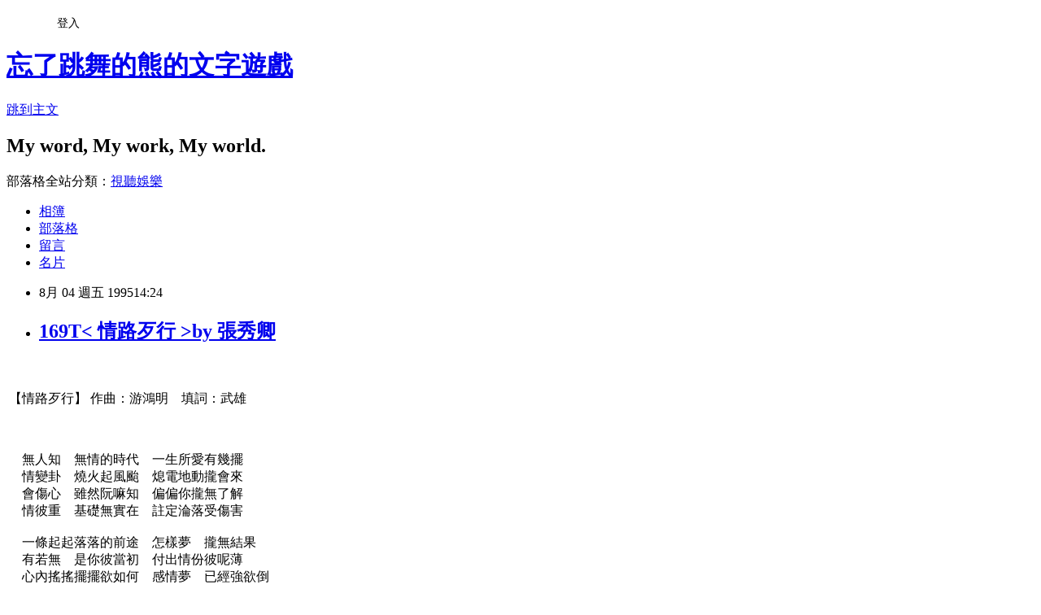

--- FILE ---
content_type: text/html; charset=utf-8
request_url: https://giveme555.pixnet.net/blog/posts/1016584450
body_size: 22779
content:
<!DOCTYPE html><html lang="zh-TW"><head><meta charSet="utf-8"/><meta name="viewport" content="width=device-width, initial-scale=1"/><link rel="stylesheet" href="https://static.1px.tw/blog-next/_next/static/chunks/b1e52b495cc0137c.css" data-precedence="next"/><link rel="stylesheet" href="/fix.css?v=202601180703" type="text/css" data-precedence="medium"/><link rel="stylesheet" href="https://s3.1px.tw/blog/theme/choc/iframe-popup.css?v=202601180703" type="text/css" data-precedence="medium"/><link rel="stylesheet" href="https://s3.1px.tw/blog/theme/choc/plugins.min.css?v=202601180703" type="text/css" data-precedence="medium"/><link rel="stylesheet" href="https://s3.1px.tw/blog/theme/choc/openid-comment.css?v=202601180703" type="text/css" data-precedence="medium"/><link rel="stylesheet" href="https://s3.1px.tw/blog/theme/choc/style.min.css?v=202601180703" type="text/css" data-precedence="medium"/><link rel="stylesheet" href="https://s3.1px.tw/blog/theme/choc/main.min.css?v=202601180703" type="text/css" data-precedence="medium"/><link rel="stylesheet" href="https://pimg.1px.tw/giveme555/assets/giveme555.css?v=202601180703" type="text/css" data-precedence="medium"/><link rel="stylesheet" href="https://s3.1px.tw/blog/theme/choc/author-info.css?v=202601180703" type="text/css" data-precedence="medium"/><link rel="stylesheet" href="https://s3.1px.tw/blog/theme/choc/idlePop.min.css?v=202601180703" type="text/css" data-precedence="medium"/><link rel="preload" as="script" fetchPriority="low" href="https://static.1px.tw/blog-next/_next/static/chunks/94688e2baa9fea03.js"/><script src="https://static.1px.tw/blog-next/_next/static/chunks/41eaa5427c45ebcc.js" async=""></script><script src="https://static.1px.tw/blog-next/_next/static/chunks/e2c6231760bc85bd.js" async=""></script><script src="https://static.1px.tw/blog-next/_next/static/chunks/94bde6376cf279be.js" async=""></script><script src="https://static.1px.tw/blog-next/_next/static/chunks/426b9d9d938a9eb4.js" async=""></script><script src="https://static.1px.tw/blog-next/_next/static/chunks/turbopack-5021d21b4b170dda.js" async=""></script><script src="https://static.1px.tw/blog-next/_next/static/chunks/ff1a16fafef87110.js" async=""></script><script src="https://static.1px.tw/blog-next/_next/static/chunks/e308b2b9ce476a3e.js" async=""></script><script src="https://static.1px.tw/blog-next/_next/static/chunks/2bf79572a40338b7.js" async=""></script><script src="https://static.1px.tw/blog-next/_next/static/chunks/d3c6eed28c1dd8e2.js" async=""></script><script src="https://static.1px.tw/blog-next/_next/static/chunks/d4d39cfc2a072218.js" async=""></script><script src="https://static.1px.tw/blog-next/_next/static/chunks/6a5d72c05b9cd4ba.js" async=""></script><script src="https://static.1px.tw/blog-next/_next/static/chunks/8af6103cf1375f47.js" async=""></script><script src="https://static.1px.tw/blog-next/_next/static/chunks/60d08651d643cedc.js" async=""></script><script src="https://static.1px.tw/blog-next/_next/static/chunks/0ae21416dac1fa83.js" async=""></script><script src="https://static.1px.tw/blog-next/_next/static/chunks/6d1100e43ad18157.js" async=""></script><script src="https://static.1px.tw/blog-next/_next/static/chunks/87eeaf7a3b9005e8.js" async=""></script><script src="https://static.1px.tw/blog-next/_next/static/chunks/ed01c75076819ebd.js" async=""></script><script src="https://static.1px.tw/blog-next/_next/static/chunks/a4df8fc19a9a82e6.js" async=""></script><link rel="preload" href="https://pagead2.googlesyndication.com/pagead/js/adsbygoogle.js?client=ca-pub-5766991484715382" as="script" crossorigin=""/><title>169T&lt; 情路歹行 &gt;by 張秀卿</title><meta name="description" content=" 【情路歹行】 作曲：游鴻明　填詞：武雄　　無人知　無情的時代　一生所愛有幾擺　情變卦　燒火起風颱　熄電地動攏會來　會傷心　雖然阮嘛知　偏偏你攏無了解　情彼重　基礎無實在　註定淪落受傷害　　一條起起落落的前途　怎樣夢　攏無結果　有若無　是你彼當初　付出情份彼呢薄　　心內搖搖擺擺欲如何　感情夢　已經強欲倒　無法度　傷心的腳步　進退無路　每一步　攏是錯誤　　作曲：游鴻明　　填詞：武雄　演唱：張秀卿（放捨你我心嘸甘）　編曲：吳嘉祥　製作：吳嘉祥　出版：鄉城唱片（9508） "/><meta name="author" content="忘了跳舞的熊的文字遊戲"/><meta name="google-adsense-platform-account" content="pub-2647689032095179"/><meta name="google-adsense-account" content="pub-5766991484715382"/><meta name="fb:app_id" content="101730233200171"/><link rel="canonical" href="https://giveme555.pixnet.net/blog/posts/1016584450"/><meta property="og:title" content="169T&lt; 情路歹行 &gt;by 張秀卿"/><meta property="og:description" content=" 【情路歹行】 作曲：游鴻明　填詞：武雄　　無人知　無情的時代　一生所愛有幾擺　情變卦　燒火起風颱　熄電地動攏會來　會傷心　雖然阮嘛知　偏偏你攏無了解　情彼重　基礎無實在　註定淪落受傷害　　一條起起落落的前途　怎樣夢　攏無結果　有若無　是你彼當初　付出情份彼呢薄　　心內搖搖擺擺欲如何　感情夢　已經強欲倒　無法度　傷心的腳步　進退無路　每一步　攏是錯誤　　作曲：游鴻明　　填詞：武雄　演唱：張秀卿（放捨你我心嘸甘）　編曲：吳嘉祥　製作：吳嘉祥　出版：鄉城唱片（9508） "/><meta property="og:url" content="https://giveme555.pixnet.net/blog/posts/1016584450"/><meta property="og:image" content="https://pimg.1px.tw/giveme555/1633545970-683114071-g.png"/><meta property="og:type" content="article"/><meta name="twitter:card" content="summary_large_image"/><meta name="twitter:title" content="169T&lt; 情路歹行 &gt;by 張秀卿"/><meta name="twitter:description" content=" 【情路歹行】 作曲：游鴻明　填詞：武雄　　無人知　無情的時代　一生所愛有幾擺　情變卦　燒火起風颱　熄電地動攏會來　會傷心　雖然阮嘛知　偏偏你攏無了解　情彼重　基礎無實在　註定淪落受傷害　　一條起起落落的前途　怎樣夢　攏無結果　有若無　是你彼當初　付出情份彼呢薄　　心內搖搖擺擺欲如何　感情夢　已經強欲倒　無法度　傷心的腳步　進退無路　每一步　攏是錯誤　　作曲：游鴻明　　填詞：武雄　演唱：張秀卿（放捨你我心嘸甘）　編曲：吳嘉祥　製作：吳嘉祥　出版：鄉城唱片（9508） "/><meta name="twitter:image" content="https://pimg.1px.tw/giveme555/1633545970-683114071-g.png"/><link rel="icon" href="/favicon.ico?favicon.a62c60e0.ico" sizes="32x32" type="image/x-icon"/><script src="https://static.1px.tw/blog-next/_next/static/chunks/a6dad97d9634a72d.js" noModule=""></script></head><body><!--$--><!--/$--><!--$?--><template id="B:0"></template><!--/$--><script>requestAnimationFrame(function(){$RT=performance.now()});</script><script src="https://static.1px.tw/blog-next/_next/static/chunks/94688e2baa9fea03.js" id="_R_" async=""></script><div hidden id="S:0"><script id="pixnet-vars">
        window.PIXNET = {
          post_id: "1016584450",
          name: "giveme555",
          user_id: 0,
          blog_id: "417904",
          display_ads: true,
          ad_options: {"chictrip":false}
        };
      </script><script type="text/javascript" src="https://code.jquery.com/jquery-latest.min.js"></script><script id="json-ld-article-script" type="application/ld+json">{"@context":"https:\u002F\u002Fschema.org","@type":"BlogPosting","isAccessibleForFree":true,"mainEntityOfPage":{"@type":"WebPage","@id":"https:\u002F\u002Fgiveme555.pixnet.net\u002Fblog\u002Fposts\u002F1016584450"},"headline":"169T\u003C 情路歹行 \u003Eby 張秀卿","description":"\u003Cbr\u003E\u003Ctr\u003E\u003Cbr\u003E\u003Ctd align=\"LEFT\" valign=\"TOP\"\u003E \u003Cbr\u003E\u003Cp\u003E\u003Cimg alt=\"A1090 - 放捨你我心嘸甘（張秀卿）.png\" height=\"361\" src=\"https:\u002F\u002Fpic.pimg.tw\u002Fgiveme555\u002F1633545970-683114071-g.png\" title=\"A1090 - 放捨你我心嘸甘（張秀卿）.png\" width=\"400\"\u003E\u003C\u002Fp\u003E\u003Cbr\u003E\u003Cfont size=\"+1\"\u003E【情路歹行】 \u003C\u002Ffont\u003E\u003Cfont size=\"-2\"\u003E作曲：游鴻明　填詞：武雄\u003C\u002Ffont\u003E\u003Cbr\u003E\u003Cfont size=\"-1\"\u003E　\u003C\u002Ffont\u003E\u003Cbr\u003E\u003Cfont size=\"-1\"\u003E　無人知　無情的時代　一生所愛有幾擺\u003Cbr\u003E　情變卦　燒火起風颱　熄電地動攏會來\u003Cbr\u003E　會傷心　雖然阮嘛知　偏偏你攏無了解\u003Cbr\u003E　情彼重　基礎無實在　註定淪落受傷害\u003Cbr\u003E　\u003Cbr\u003E　一條起起落落的前途　怎樣夢　攏無結果\u003Cbr\u003E　有若無　是你彼當初　付出情份彼呢薄　\u003Cbr\u003E　心內搖搖擺擺欲如何　感情夢　已經強欲倒\u003Cbr\u003E　無法度　傷心的腳步　進退無路　每一步\u003Cbr\u003E　攏是錯誤\u003Cbr\u003E　\u003Cbr\u003E　作曲：游鴻明　\u003Cbr\u003E　填詞：武雄\u003Cbr\u003E　演唱：張秀卿（放捨你我心嘸甘）\u003Cbr\u003E　編曲：吳嘉祥\u003Cbr\u003E　製作：吳嘉祥\u003Cbr\u003E　出版：鄉城唱片（9508）\u003C\u002Ffont\u003E\u003Cbr\u003E \u003C\u002Ftd\u003E\u003Cbr\u003E\u003C\u002Ftr\u003E\u003Cbr\u003E","articleBody":"\u003Ctable align=\"center\" bgcolor=\"#FFFFFF\" border=\"0\" cellpadding=\"0\" cellspacing=\"0\" style=\"width:400px\"\u003E\n\t\u003Ctbody\u003E\n\t\t\u003Ctr\u003E\n\t\t\t\u003Ctd align=\"LEFT\" valign=\"TOP\"\u003E&nbsp;\n\t\t\t\u003Cp\u003E\u003Cimg alt=\"A1090 - 放捨你我心嘸甘（張秀卿）.png\" height=\"361\" src=\"https:\u002F\u002Fpimg.1px.tw\u002Fgiveme555\u002F1633545970-683114071-g.png\" title=\"A1090 - 放捨你我心嘸甘（張秀卿）.png\" width=\"400\"\u003E\u003C\u002Fp\u003E\n\t\t\t\u003Cfont size=\"+1\"\u003E【情路歹行】 \u003C\u002Ffont\u003E\u003Cfont size=\"-2\"\u003E作曲：游鴻明　填詞：武雄\u003C\u002Ffont\u003E\u003Cbr\u003E\n\t\t\t\u003Cfont size=\"-1\"\u003E　\u003C\u002Ffont\u003E\u003Cscript src=\"http:\u002F\u002Fext.pixnet.tv\u002Fuser\u002Fgiveme555\u002Fembed\u002Fmovie\u002F336521533.js?t=m\"\u003E\u003C\u002Fscript\u003E\u003Cbr\u003E\n\t\t\t\u003Cbr\u003E\n\t\t\t\u003Cbr\u003E\n\t\t\t\u003Cfont size=\"-1\"\u003E　無人知　無情的時代　一生所愛有幾擺\u003Cbr\u003E\n\t\t\t　情變卦　燒火起風颱　熄電地動攏會來\u003Cbr\u003E\n\t\t\t　會傷心　雖然阮嘛知　偏偏你攏無了解\u003Cbr\u003E\n\t\t\t　情彼重　基礎無實在　註定淪落受傷害\u003Cbr\u003E\n\t\t\t　\u003Cbr\u003E\n\t\t\t　一條起起落落的前途　怎樣夢　攏無結果\u003Cbr\u003E\n\t\t\t　有若無　是你彼當初　付出情份彼呢薄　\u003Cbr\u003E\n\t\t\t　心內搖搖擺擺欲如何　感情夢　已經強欲倒\u003Cbr\u003E\n\t\t\t　無法度　傷心的腳步　進退無路　每一步\u003Cbr\u003E\n\t\t\t　攏是錯誤\u003Cbr\u003E\n\t\t\t　\u003Cbr\u003E\n\t\t\t\u003Cbr\u003E\n\t\t\t\u003Cbr\u003E\n\t\t\t\u003Cbr\u003E\n\t\t\t　作曲：游鴻明　\u003Cbr\u003E\n\t\t\t　填詞：武雄\u003Cbr\u003E\n\t\t\t　演唱：張秀卿（放捨你我心嘸甘）\u003Cbr\u003E\n\t\t\t　編曲：吳嘉祥\u003Cbr\u003E\n\t\t\t　製作：吳嘉祥\u003Cbr\u003E\n\t\t\t　出版：鄉城唱片（9508）\u003C\u002Ffont\u003E\u003Cbr\u003E\n\t\t\t\u003Cbr\u003E\n\t\t\t&nbsp;\u003C\u002Ftd\u003E\n\t\t\u003C\u002Ftr\u003E\n\t\u003C\u002Ftbody\u003E\n\u003C\u002Ftable\u003E\n\n\u003Cp\u003E\u003Cbr\u003E\n　\u003C\u002Fp\u003E\n\n\u003Cp\u003E&nbsp;\u003C\u002Fp\u003E\n\n\u003Cp\u003E&nbsp;\u003C\u002Fp\u003E\n","image":["https:\u002F\u002Fpimg.1px.tw\u002Fgiveme555\u002F1633545970-683114071-g.png"],"author":{"@type":"Person","name":"忘了跳舞的熊的文字遊戲","url":"https:\u002F\u002Fwww.pixnet.net\u002Fpcard\u002Fgiveme555"},"publisher":{"@type":"Organization","name":"忘了跳舞的熊的文字遊戲","logo":{"@type":"ImageObject","url":"https:\u002F\u002Fs3.1px.tw\u002Fblog\u002Fcommon\u002Favatar\u002Fblog_cover_light.jpg"}},"datePublished":"1995-08-04T06:24:00.000Z","dateModified":"","keywords":[],"articleSection":"字得其樂-我的歌詞簿"}</script><template id="P:1"></template><template id="P:2"></template><template id="P:3"></template><section aria-label="Notifications alt+T" tabindex="-1" aria-live="polite" aria-relevant="additions text" aria-atomic="false"></section></div><script>(self.__next_f=self.__next_f||[]).push([0])</script><script>self.__next_f.push([1,"1:\"$Sreact.fragment\"\n3:I[39756,[\"https://static.1px.tw/blog-next/_next/static/chunks/ff1a16fafef87110.js\",\"https://static.1px.tw/blog-next/_next/static/chunks/e308b2b9ce476a3e.js\"],\"default\"]\n4:I[53536,[\"https://static.1px.tw/blog-next/_next/static/chunks/ff1a16fafef87110.js\",\"https://static.1px.tw/blog-next/_next/static/chunks/e308b2b9ce476a3e.js\"],\"default\"]\n6:I[97367,[\"https://static.1px.tw/blog-next/_next/static/chunks/ff1a16fafef87110.js\",\"https://static.1px.tw/blog-next/_next/static/chunks/e308b2b9ce476a3e.js\"],\"OutletBoundary\"]\n8:I[97367,[\"https://static.1px.tw/blog-next/_next/static/chunks/ff1a16fafef87110.js\",\"https://static.1px.tw/blog-next/_next/static/chunks/e308b2b9ce476a3e.js\"],\"ViewportBoundary\"]\na:I[97367,[\"https://static.1px.tw/blog-next/_next/static/chunks/ff1a16fafef87110.js\",\"https://static.1px.tw/blog-next/_next/static/chunks/e308b2b9ce476a3e.js\"],\"MetadataBoundary\"]\nc:I[63491,[\"https://static.1px.tw/blog-next/_next/static/chunks/2bf79572a40338b7.js\",\"https://static.1px.tw/blog-next/_next/static/chunks/d3c6eed28c1dd8e2.js\"],\"default\"]\n:HL[\"https://static.1px.tw/blog-next/_next/static/chunks/b1e52b495cc0137c.css\",\"style\"]\n"])</script><script>self.__next_f.push([1,"0:{\"P\":null,\"b\":\"jLMCWaFgMfR_swzrVDvgI\",\"c\":[\"\",\"blog\",\"posts\",\"1016584450\"],\"q\":\"\",\"i\":false,\"f\":[[[\"\",{\"children\":[\"blog\",{\"children\":[\"posts\",{\"children\":[[\"id\",\"1016584450\",\"d\"],{\"children\":[\"__PAGE__\",{}]}]}]}]},\"$undefined\",\"$undefined\",true],[[\"$\",\"$1\",\"c\",{\"children\":[[[\"$\",\"script\",\"script-0\",{\"src\":\"https://static.1px.tw/blog-next/_next/static/chunks/d4d39cfc2a072218.js\",\"async\":true,\"nonce\":\"$undefined\"}],[\"$\",\"script\",\"script-1\",{\"src\":\"https://static.1px.tw/blog-next/_next/static/chunks/6a5d72c05b9cd4ba.js\",\"async\":true,\"nonce\":\"$undefined\"}],[\"$\",\"script\",\"script-2\",{\"src\":\"https://static.1px.tw/blog-next/_next/static/chunks/8af6103cf1375f47.js\",\"async\":true,\"nonce\":\"$undefined\"}]],\"$L2\"]}],{\"children\":[[\"$\",\"$1\",\"c\",{\"children\":[null,[\"$\",\"$L3\",null,{\"parallelRouterKey\":\"children\",\"error\":\"$undefined\",\"errorStyles\":\"$undefined\",\"errorScripts\":\"$undefined\",\"template\":[\"$\",\"$L4\",null,{}],\"templateStyles\":\"$undefined\",\"templateScripts\":\"$undefined\",\"notFound\":\"$undefined\",\"forbidden\":\"$undefined\",\"unauthorized\":\"$undefined\"}]]}],{\"children\":[[\"$\",\"$1\",\"c\",{\"children\":[null,[\"$\",\"$L3\",null,{\"parallelRouterKey\":\"children\",\"error\":\"$undefined\",\"errorStyles\":\"$undefined\",\"errorScripts\":\"$undefined\",\"template\":[\"$\",\"$L4\",null,{}],\"templateStyles\":\"$undefined\",\"templateScripts\":\"$undefined\",\"notFound\":\"$undefined\",\"forbidden\":\"$undefined\",\"unauthorized\":\"$undefined\"}]]}],{\"children\":[[\"$\",\"$1\",\"c\",{\"children\":[null,[\"$\",\"$L3\",null,{\"parallelRouterKey\":\"children\",\"error\":\"$undefined\",\"errorStyles\":\"$undefined\",\"errorScripts\":\"$undefined\",\"template\":[\"$\",\"$L4\",null,{}],\"templateStyles\":\"$undefined\",\"templateScripts\":\"$undefined\",\"notFound\":\"$undefined\",\"forbidden\":\"$undefined\",\"unauthorized\":\"$undefined\"}]]}],{\"children\":[[\"$\",\"$1\",\"c\",{\"children\":[\"$L5\",[[\"$\",\"link\",\"0\",{\"rel\":\"stylesheet\",\"href\":\"https://static.1px.tw/blog-next/_next/static/chunks/b1e52b495cc0137c.css\",\"precedence\":\"next\",\"crossOrigin\":\"$undefined\",\"nonce\":\"$undefined\"}],[\"$\",\"script\",\"script-0\",{\"src\":\"https://static.1px.tw/blog-next/_next/static/chunks/0ae21416dac1fa83.js\",\"async\":true,\"nonce\":\"$undefined\"}],[\"$\",\"script\",\"script-1\",{\"src\":\"https://static.1px.tw/blog-next/_next/static/chunks/6d1100e43ad18157.js\",\"async\":true,\"nonce\":\"$undefined\"}],[\"$\",\"script\",\"script-2\",{\"src\":\"https://static.1px.tw/blog-next/_next/static/chunks/87eeaf7a3b9005e8.js\",\"async\":true,\"nonce\":\"$undefined\"}],[\"$\",\"script\",\"script-3\",{\"src\":\"https://static.1px.tw/blog-next/_next/static/chunks/ed01c75076819ebd.js\",\"async\":true,\"nonce\":\"$undefined\"}],[\"$\",\"script\",\"script-4\",{\"src\":\"https://static.1px.tw/blog-next/_next/static/chunks/a4df8fc19a9a82e6.js\",\"async\":true,\"nonce\":\"$undefined\"}]],[\"$\",\"$L6\",null,{\"children\":\"$@7\"}]]}],{},null,false,false]},null,false,false]},null,false,false]},null,false,false]},null,false,false],[\"$\",\"$1\",\"h\",{\"children\":[null,[\"$\",\"$L8\",null,{\"children\":\"$@9\"}],[\"$\",\"$La\",null,{\"children\":\"$@b\"}],null]}],false]],\"m\":\"$undefined\",\"G\":[\"$c\",[]],\"S\":false}\n"])</script><script>self.__next_f.push([1,"9:[[\"$\",\"meta\",\"0\",{\"charSet\":\"utf-8\"}],[\"$\",\"meta\",\"1\",{\"name\":\"viewport\",\"content\":\"width=device-width, initial-scale=1\"}]]\n"])</script><script>self.__next_f.push([1,"d:I[79520,[\"https://static.1px.tw/blog-next/_next/static/chunks/d4d39cfc2a072218.js\",\"https://static.1px.tw/blog-next/_next/static/chunks/6a5d72c05b9cd4ba.js\",\"https://static.1px.tw/blog-next/_next/static/chunks/8af6103cf1375f47.js\"],\"\"]\n10:I[2352,[\"https://static.1px.tw/blog-next/_next/static/chunks/d4d39cfc2a072218.js\",\"https://static.1px.tw/blog-next/_next/static/chunks/6a5d72c05b9cd4ba.js\",\"https://static.1px.tw/blog-next/_next/static/chunks/8af6103cf1375f47.js\"],\"AdultWarningModal\"]\n11:I[69182,[\"https://static.1px.tw/blog-next/_next/static/chunks/d4d39cfc2a072218.js\",\"https://static.1px.tw/blog-next/_next/static/chunks/6a5d72c05b9cd4ba.js\",\"https://static.1px.tw/blog-next/_next/static/chunks/8af6103cf1375f47.js\"],\"HydrationComplete\"]\n12:I[12985,[\"https://static.1px.tw/blog-next/_next/static/chunks/d4d39cfc2a072218.js\",\"https://static.1px.tw/blog-next/_next/static/chunks/6a5d72c05b9cd4ba.js\",\"https://static.1px.tw/blog-next/_next/static/chunks/8af6103cf1375f47.js\"],\"NuqsAdapter\"]\n13:I[82782,[\"https://static.1px.tw/blog-next/_next/static/chunks/d4d39cfc2a072218.js\",\"https://static.1px.tw/blog-next/_next/static/chunks/6a5d72c05b9cd4ba.js\",\"https://static.1px.tw/blog-next/_next/static/chunks/8af6103cf1375f47.js\"],\"RefineContext\"]\n14:I[29306,[\"https://static.1px.tw/blog-next/_next/static/chunks/d4d39cfc2a072218.js\",\"https://static.1px.tw/blog-next/_next/static/chunks/6a5d72c05b9cd4ba.js\",\"https://static.1px.tw/blog-next/_next/static/chunks/8af6103cf1375f47.js\",\"https://static.1px.tw/blog-next/_next/static/chunks/60d08651d643cedc.js\",\"https://static.1px.tw/blog-next/_next/static/chunks/d3c6eed28c1dd8e2.js\"],\"default\"]\n2:[\"$\",\"html\",null,{\"lang\":\"zh-TW\",\"children\":[[\"$\",\"$Ld\",null,{\"id\":\"google-tag-manager\",\"strategy\":\"afterInteractive\",\"children\":\"\\n(function(w,d,s,l,i){w[l]=w[l]||[];w[l].push({'gtm.start':\\nnew Date().getTime(),event:'gtm.js'});var f=d.getElementsByTagName(s)[0],\\nj=d.createElement(s),dl=l!='dataLayer'?'\u0026l='+l:'';j.async=true;j.src=\\n'https://www.googletagmanager.com/gtm.js?id='+i+dl;f.parentNode.insertBefore(j,f);\\n})(window,document,'script','dataLayer','GTM-TRLQMPKX');\\n  \"}],\"$Le\",\"$Lf\",[\"$\",\"body\",null,{\"children\":[[\"$\",\"$L10\",null,{\"display\":false}],[\"$\",\"$L11\",null,{}],[\"$\",\"$L12\",null,{\"children\":[\"$\",\"$L13\",null,{\"children\":[\"$\",\"$L3\",null,{\"parallelRouterKey\":\"children\",\"error\":\"$undefined\",\"errorStyles\":\"$undefined\",\"errorScripts\":\"$undefined\",\"template\":[\"$\",\"$L4\",null,{}],\"templateStyles\":\"$undefined\",\"templateScripts\":\"$undefined\",\"notFound\":[[\"$\",\"$L14\",null,{}],[]],\"forbidden\":\"$undefined\",\"unauthorized\":\"$undefined\"}]}]}]]}]]}]\n"])</script><script>self.__next_f.push([1,"e:null\nf:[\"$\",\"$Ld\",null,{\"async\":true,\"src\":\"https://pagead2.googlesyndication.com/pagead/js/adsbygoogle.js?client=ca-pub-5766991484715382\",\"crossOrigin\":\"anonymous\",\"strategy\":\"afterInteractive\"}]\n"])</script><script>self.__next_f.push([1,"16:I[27201,[\"https://static.1px.tw/blog-next/_next/static/chunks/ff1a16fafef87110.js\",\"https://static.1px.tw/blog-next/_next/static/chunks/e308b2b9ce476a3e.js\"],\"IconMark\"]\n5:[[\"$\",\"script\",null,{\"id\":\"pixnet-vars\",\"children\":\"\\n        window.PIXNET = {\\n          post_id: \\\"1016584450\\\",\\n          name: \\\"giveme555\\\",\\n          user_id: 0,\\n          blog_id: \\\"417904\\\",\\n          display_ads: true,\\n          ad_options: {\\\"chictrip\\\":false}\\n        };\\n      \"}],\"$L15\"]\n"])</script><script>self.__next_f.push([1,"b:[[\"$\",\"title\",\"0\",{\"children\":\"169T\u003c 情路歹行 \u003eby 張秀卿\"}],[\"$\",\"meta\",\"1\",{\"name\":\"description\",\"content\":\" 【情路歹行】 作曲：游鴻明　填詞：武雄　　無人知　無情的時代　一生所愛有幾擺　情變卦　燒火起風颱　熄電地動攏會來　會傷心　雖然阮嘛知　偏偏你攏無了解　情彼重　基礎無實在　註定淪落受傷害　　一條起起落落的前途　怎樣夢　攏無結果　有若無　是你彼當初　付出情份彼呢薄　　心內搖搖擺擺欲如何　感情夢　已經強欲倒　無法度　傷心的腳步　進退無路　每一步　攏是錯誤　　作曲：游鴻明　　填詞：武雄　演唱：張秀卿（放捨你我心嘸甘）　編曲：吳嘉祥　製作：吳嘉祥　出版：鄉城唱片（9508） \"}],[\"$\",\"meta\",\"2\",{\"name\":\"author\",\"content\":\"忘了跳舞的熊的文字遊戲\"}],[\"$\",\"meta\",\"3\",{\"name\":\"google-adsense-platform-account\",\"content\":\"pub-2647689032095179\"}],[\"$\",\"meta\",\"4\",{\"name\":\"google-adsense-account\",\"content\":\"pub-5766991484715382\"}],[\"$\",\"meta\",\"5\",{\"name\":\"fb:app_id\",\"content\":\"101730233200171\"}],[\"$\",\"link\",\"6\",{\"rel\":\"canonical\",\"href\":\"https://giveme555.pixnet.net/blog/posts/1016584450\"}],[\"$\",\"meta\",\"7\",{\"property\":\"og:title\",\"content\":\"169T\u003c 情路歹行 \u003eby 張秀卿\"}],[\"$\",\"meta\",\"8\",{\"property\":\"og:description\",\"content\":\" 【情路歹行】 作曲：游鴻明　填詞：武雄　　無人知　無情的時代　一生所愛有幾擺　情變卦　燒火起風颱　熄電地動攏會來　會傷心　雖然阮嘛知　偏偏你攏無了解　情彼重　基礎無實在　註定淪落受傷害　　一條起起落落的前途　怎樣夢　攏無結果　有若無　是你彼當初　付出情份彼呢薄　　心內搖搖擺擺欲如何　感情夢　已經強欲倒　無法度　傷心的腳步　進退無路　每一步　攏是錯誤　　作曲：游鴻明　　填詞：武雄　演唱：張秀卿（放捨你我心嘸甘）　編曲：吳嘉祥　製作：吳嘉祥　出版：鄉城唱片（9508） \"}],[\"$\",\"meta\",\"9\",{\"property\":\"og:url\",\"content\":\"https://giveme555.pixnet.net/blog/posts/1016584450\"}],[\"$\",\"meta\",\"10\",{\"property\":\"og:image\",\"content\":\"https://pimg.1px.tw/giveme555/1633545970-683114071-g.png\"}],[\"$\",\"meta\",\"11\",{\"property\":\"og:type\",\"content\":\"article\"}],[\"$\",\"meta\",\"12\",{\"name\":\"twitter:card\",\"content\":\"summary_large_image\"}],[\"$\",\"meta\",\"13\",{\"name\":\"twitter:title\",\"content\":\"169T\u003c 情路歹行 \u003eby 張秀卿\"}],[\"$\",\"meta\",\"14\",{\"name\":\"twitter:description\",\"content\":\" 【情路歹行】 作曲：游鴻明　填詞：武雄　　無人知　無情的時代　一生所愛有幾擺　情變卦　燒火起風颱　熄電地動攏會來　會傷心　雖然阮嘛知　偏偏你攏無了解　情彼重　基礎無實在　註定淪落受傷害　　一條起起落落的前途　怎樣夢　攏無結果　有若無　是你彼當初　付出情份彼呢薄　　心內搖搖擺擺欲如何　感情夢　已經強欲倒　無法度　傷心的腳步　進退無路　每一步　攏是錯誤　　作曲：游鴻明　　填詞：武雄　演唱：張秀卿（放捨你我心嘸甘）　編曲：吳嘉祥　製作：吳嘉祥　出版：鄉城唱片（9508） \"}],[\"$\",\"meta\",\"15\",{\"name\":\"twitter:image\",\"content\":\"https://pimg.1px.tw/giveme555/1633545970-683114071-g.png\"}],[\"$\",\"link\",\"16\",{\"rel\":\"icon\",\"href\":\"/favicon.ico?favicon.a62c60e0.ico\",\"sizes\":\"32x32\",\"type\":\"image/x-icon\"}],[\"$\",\"$L16\",\"17\",{}]]\n"])</script><script>self.__next_f.push([1,"7:null\n"])</script><script>self.__next_f.push([1,":HL[\"/fix.css?v=202601180703\",\"style\",{\"type\":\"text/css\"}]\n:HL[\"https://s3.1px.tw/blog/theme/choc/iframe-popup.css?v=202601180703\",\"style\",{\"type\":\"text/css\"}]\n:HL[\"https://s3.1px.tw/blog/theme/choc/plugins.min.css?v=202601180703\",\"style\",{\"type\":\"text/css\"}]\n:HL[\"https://s3.1px.tw/blog/theme/choc/openid-comment.css?v=202601180703\",\"style\",{\"type\":\"text/css\"}]\n:HL[\"https://s3.1px.tw/blog/theme/choc/style.min.css?v=202601180703\",\"style\",{\"type\":\"text/css\"}]\n:HL[\"https://s3.1px.tw/blog/theme/choc/main.min.css?v=202601180703\",\"style\",{\"type\":\"text/css\"}]\n:HL[\"https://pimg.1px.tw/giveme555/assets/giveme555.css?v=202601180703\",\"style\",{\"type\":\"text/css\"}]\n:HL[\"https://s3.1px.tw/blog/theme/choc/author-info.css?v=202601180703\",\"style\",{\"type\":\"text/css\"}]\n:HL[\"https://s3.1px.tw/blog/theme/choc/idlePop.min.css?v=202601180703\",\"style\",{\"type\":\"text/css\"}]\n17:T12e5,"])</script><script>self.__next_f.push([1,"{\"@context\":\"https:\\u002F\\u002Fschema.org\",\"@type\":\"BlogPosting\",\"isAccessibleForFree\":true,\"mainEntityOfPage\":{\"@type\":\"WebPage\",\"@id\":\"https:\\u002F\\u002Fgiveme555.pixnet.net\\u002Fblog\\u002Fposts\\u002F1016584450\"},\"headline\":\"169T\\u003C 情路歹行 \\u003Eby 張秀卿\",\"description\":\"\\u003Cbr\\u003E\\u003Ctr\\u003E\\u003Cbr\\u003E\\u003Ctd align=\\\"LEFT\\\" valign=\\\"TOP\\\"\\u003E \\u003Cbr\\u003E\\u003Cp\\u003E\\u003Cimg alt=\\\"A1090 - 放捨你我心嘸甘（張秀卿）.png\\\" height=\\\"361\\\" src=\\\"https:\\u002F\\u002Fpic.pimg.tw\\u002Fgiveme555\\u002F1633545970-683114071-g.png\\\" title=\\\"A1090 - 放捨你我心嘸甘（張秀卿）.png\\\" width=\\\"400\\\"\\u003E\\u003C\\u002Fp\\u003E\\u003Cbr\\u003E\\u003Cfont size=\\\"+1\\\"\\u003E【情路歹行】 \\u003C\\u002Ffont\\u003E\\u003Cfont size=\\\"-2\\\"\\u003E作曲：游鴻明　填詞：武雄\\u003C\\u002Ffont\\u003E\\u003Cbr\\u003E\\u003Cfont size=\\\"-1\\\"\\u003E　\\u003C\\u002Ffont\\u003E\\u003Cbr\\u003E\\u003Cfont size=\\\"-1\\\"\\u003E　無人知　無情的時代　一生所愛有幾擺\\u003Cbr\\u003E　情變卦　燒火起風颱　熄電地動攏會來\\u003Cbr\\u003E　會傷心　雖然阮嘛知　偏偏你攏無了解\\u003Cbr\\u003E　情彼重　基礎無實在　註定淪落受傷害\\u003Cbr\\u003E　\\u003Cbr\\u003E　一條起起落落的前途　怎樣夢　攏無結果\\u003Cbr\\u003E　有若無　是你彼當初　付出情份彼呢薄　\\u003Cbr\\u003E　心內搖搖擺擺欲如何　感情夢　已經強欲倒\\u003Cbr\\u003E　無法度　傷心的腳步　進退無路　每一步\\u003Cbr\\u003E　攏是錯誤\\u003Cbr\\u003E　\\u003Cbr\\u003E　作曲：游鴻明　\\u003Cbr\\u003E　填詞：武雄\\u003Cbr\\u003E　演唱：張秀卿（放捨你我心嘸甘）\\u003Cbr\\u003E　編曲：吳嘉祥\\u003Cbr\\u003E　製作：吳嘉祥\\u003Cbr\\u003E　出版：鄉城唱片（9508）\\u003C\\u002Ffont\\u003E\\u003Cbr\\u003E \\u003C\\u002Ftd\\u003E\\u003Cbr\\u003E\\u003C\\u002Ftr\\u003E\\u003Cbr\\u003E\",\"articleBody\":\"\\u003Ctable align=\\\"center\\\" bgcolor=\\\"#FFFFFF\\\" border=\\\"0\\\" cellpadding=\\\"0\\\" cellspacing=\\\"0\\\" style=\\\"width:400px\\\"\\u003E\\n\\t\\u003Ctbody\\u003E\\n\\t\\t\\u003Ctr\\u003E\\n\\t\\t\\t\\u003Ctd align=\\\"LEFT\\\" valign=\\\"TOP\\\"\\u003E\u0026nbsp;\\n\\t\\t\\t\\u003Cp\\u003E\\u003Cimg alt=\\\"A1090 - 放捨你我心嘸甘（張秀卿）.png\\\" height=\\\"361\\\" src=\\\"https:\\u002F\\u002Fpimg.1px.tw\\u002Fgiveme555\\u002F1633545970-683114071-g.png\\\" title=\\\"A1090 - 放捨你我心嘸甘（張秀卿）.png\\\" width=\\\"400\\\"\\u003E\\u003C\\u002Fp\\u003E\\n\\t\\t\\t\\u003Cfont size=\\\"+1\\\"\\u003E【情路歹行】 \\u003C\\u002Ffont\\u003E\\u003Cfont size=\\\"-2\\\"\\u003E作曲：游鴻明　填詞：武雄\\u003C\\u002Ffont\\u003E\\u003Cbr\\u003E\\n\\t\\t\\t\\u003Cfont size=\\\"-1\\\"\\u003E　\\u003C\\u002Ffont\\u003E\\u003Cscript src=\\\"http:\\u002F\\u002Fext.pixnet.tv\\u002Fuser\\u002Fgiveme555\\u002Fembed\\u002Fmovie\\u002F336521533.js?t=m\\\"\\u003E\\u003C\\u002Fscript\\u003E\\u003Cbr\\u003E\\n\\t\\t\\t\\u003Cbr\\u003E\\n\\t\\t\\t\\u003Cbr\\u003E\\n\\t\\t\\t\\u003Cfont size=\\\"-1\\\"\\u003E　無人知　無情的時代　一生所愛有幾擺\\u003Cbr\\u003E\\n\\t\\t\\t　情變卦　燒火起風颱　熄電地動攏會來\\u003Cbr\\u003E\\n\\t\\t\\t　會傷心　雖然阮嘛知　偏偏你攏無了解\\u003Cbr\\u003E\\n\\t\\t\\t　情彼重　基礎無實在　註定淪落受傷害\\u003Cbr\\u003E\\n\\t\\t\\t　\\u003Cbr\\u003E\\n\\t\\t\\t　一條起起落落的前途　怎樣夢　攏無結果\\u003Cbr\\u003E\\n\\t\\t\\t　有若無　是你彼當初　付出情份彼呢薄　\\u003Cbr\\u003E\\n\\t\\t\\t　心內搖搖擺擺欲如何　感情夢　已經強欲倒\\u003Cbr\\u003E\\n\\t\\t\\t　無法度　傷心的腳步　進退無路　每一步\\u003Cbr\\u003E\\n\\t\\t\\t　攏是錯誤\\u003Cbr\\u003E\\n\\t\\t\\t　\\u003Cbr\\u003E\\n\\t\\t\\t\\u003Cbr\\u003E\\n\\t\\t\\t\\u003Cbr\\u003E\\n\\t\\t\\t\\u003Cbr\\u003E\\n\\t\\t\\t　作曲：游鴻明　\\u003Cbr\\u003E\\n\\t\\t\\t　填詞：武雄\\u003Cbr\\u003E\\n\\t\\t\\t　演唱：張秀卿（放捨你我心嘸甘）\\u003Cbr\\u003E\\n\\t\\t\\t　編曲：吳嘉祥\\u003Cbr\\u003E\\n\\t\\t\\t　製作：吳嘉祥\\u003Cbr\\u003E\\n\\t\\t\\t　出版：鄉城唱片（9508）\\u003C\\u002Ffont\\u003E\\u003Cbr\\u003E\\n\\t\\t\\t\\u003Cbr\\u003E\\n\\t\\t\\t\u0026nbsp;\\u003C\\u002Ftd\\u003E\\n\\t\\t\\u003C\\u002Ftr\\u003E\\n\\t\\u003C\\u002Ftbody\\u003E\\n\\u003C\\u002Ftable\\u003E\\n\\n\\u003Cp\\u003E\\u003Cbr\\u003E\\n　\\u003C\\u002Fp\\u003E\\n\\n\\u003Cp\\u003E\u0026nbsp;\\u003C\\u002Fp\\u003E\\n\\n\\u003Cp\\u003E\u0026nbsp;\\u003C\\u002Fp\\u003E\\n\",\"image\":[\"https:\\u002F\\u002Fpimg.1px.tw\\u002Fgiveme555\\u002F1633545970-683114071-g.png\"],\"author\":{\"@type\":\"Person\",\"name\":\"忘了跳舞的熊的文字遊戲\",\"url\":\"https:\\u002F\\u002Fwww.pixnet.net\\u002Fpcard\\u002Fgiveme555\"},\"publisher\":{\"@type\":\"Organization\",\"name\":\"忘了跳舞的熊的文字遊戲\",\"logo\":{\"@type\":\"ImageObject\",\"url\":\"https:\\u002F\\u002Fs3.1px.tw\\u002Fblog\\u002Fcommon\\u002Favatar\\u002Fblog_cover_light.jpg\"}},\"datePublished\":\"1995-08-04T06:24:00.000Z\",\"dateModified\":\"\",\"keywords\":[],\"articleSection\":\"字得其樂-我的歌詞簿\"}"])</script><script>self.__next_f.push([1,"15:[[[[\"$\",\"link\",\"/fix.css?v=202601180703\",{\"rel\":\"stylesheet\",\"href\":\"/fix.css?v=202601180703\",\"type\":\"text/css\",\"precedence\":\"medium\"}],[\"$\",\"link\",\"https://s3.1px.tw/blog/theme/choc/iframe-popup.css?v=202601180703\",{\"rel\":\"stylesheet\",\"href\":\"https://s3.1px.tw/blog/theme/choc/iframe-popup.css?v=202601180703\",\"type\":\"text/css\",\"precedence\":\"medium\"}],[\"$\",\"link\",\"https://s3.1px.tw/blog/theme/choc/plugins.min.css?v=202601180703\",{\"rel\":\"stylesheet\",\"href\":\"https://s3.1px.tw/blog/theme/choc/plugins.min.css?v=202601180703\",\"type\":\"text/css\",\"precedence\":\"medium\"}],[\"$\",\"link\",\"https://s3.1px.tw/blog/theme/choc/openid-comment.css?v=202601180703\",{\"rel\":\"stylesheet\",\"href\":\"https://s3.1px.tw/blog/theme/choc/openid-comment.css?v=202601180703\",\"type\":\"text/css\",\"precedence\":\"medium\"}],[\"$\",\"link\",\"https://s3.1px.tw/blog/theme/choc/style.min.css?v=202601180703\",{\"rel\":\"stylesheet\",\"href\":\"https://s3.1px.tw/blog/theme/choc/style.min.css?v=202601180703\",\"type\":\"text/css\",\"precedence\":\"medium\"}],[\"$\",\"link\",\"https://s3.1px.tw/blog/theme/choc/main.min.css?v=202601180703\",{\"rel\":\"stylesheet\",\"href\":\"https://s3.1px.tw/blog/theme/choc/main.min.css?v=202601180703\",\"type\":\"text/css\",\"precedence\":\"medium\"}],[\"$\",\"link\",\"https://pimg.1px.tw/giveme555/assets/giveme555.css?v=202601180703\",{\"rel\":\"stylesheet\",\"href\":\"https://pimg.1px.tw/giveme555/assets/giveme555.css?v=202601180703\",\"type\":\"text/css\",\"precedence\":\"medium\"}],[\"$\",\"link\",\"https://s3.1px.tw/blog/theme/choc/author-info.css?v=202601180703\",{\"rel\":\"stylesheet\",\"href\":\"https://s3.1px.tw/blog/theme/choc/author-info.css?v=202601180703\",\"type\":\"text/css\",\"precedence\":\"medium\"}],[\"$\",\"link\",\"https://s3.1px.tw/blog/theme/choc/idlePop.min.css?v=202601180703\",{\"rel\":\"stylesheet\",\"href\":\"https://s3.1px.tw/blog/theme/choc/idlePop.min.css?v=202601180703\",\"type\":\"text/css\",\"precedence\":\"medium\"}]],[\"$\",\"script\",null,{\"type\":\"text/javascript\",\"src\":\"https://code.jquery.com/jquery-latest.min.js\"}]],[[\"$\",\"script\",null,{\"id\":\"json-ld-article-script\",\"type\":\"application/ld+json\",\"dangerouslySetInnerHTML\":{\"__html\":\"$17\"}}],\"$L18\"],\"$L19\",\"$L1a\"]\n"])</script><script>self.__next_f.push([1,"1b:I[5479,[\"https://static.1px.tw/blog-next/_next/static/chunks/d4d39cfc2a072218.js\",\"https://static.1px.tw/blog-next/_next/static/chunks/6a5d72c05b9cd4ba.js\",\"https://static.1px.tw/blog-next/_next/static/chunks/8af6103cf1375f47.js\",\"https://static.1px.tw/blog-next/_next/static/chunks/0ae21416dac1fa83.js\",\"https://static.1px.tw/blog-next/_next/static/chunks/6d1100e43ad18157.js\",\"https://static.1px.tw/blog-next/_next/static/chunks/87eeaf7a3b9005e8.js\",\"https://static.1px.tw/blog-next/_next/static/chunks/ed01c75076819ebd.js\",\"https://static.1px.tw/blog-next/_next/static/chunks/a4df8fc19a9a82e6.js\"],\"default\"]\n1c:I[38045,[\"https://static.1px.tw/blog-next/_next/static/chunks/d4d39cfc2a072218.js\",\"https://static.1px.tw/blog-next/_next/static/chunks/6a5d72c05b9cd4ba.js\",\"https://static.1px.tw/blog-next/_next/static/chunks/8af6103cf1375f47.js\",\"https://static.1px.tw/blog-next/_next/static/chunks/0ae21416dac1fa83.js\",\"https://static.1px.tw/blog-next/_next/static/chunks/6d1100e43ad18157.js\",\"https://static.1px.tw/blog-next/_next/static/chunks/87eeaf7a3b9005e8.js\",\"https://static.1px.tw/blog-next/_next/static/chunks/ed01c75076819ebd.js\",\"https://static.1px.tw/blog-next/_next/static/chunks/a4df8fc19a9a82e6.js\"],\"ArticleHead\"]\n18:[\"$\",\"script\",null,{\"id\":\"json-ld-breadcrumb-script\",\"type\":\"application/ld+json\",\"dangerouslySetInnerHTML\":{\"__html\":\"{\\\"@context\\\":\\\"https:\\\\u002F\\\\u002Fschema.org\\\",\\\"@type\\\":\\\"BreadcrumbList\\\",\\\"itemListElement\\\":[{\\\"@type\\\":\\\"ListItem\\\",\\\"position\\\":1,\\\"name\\\":\\\"首頁\\\",\\\"item\\\":\\\"https:\\\\u002F\\\\u002Fgiveme555.pixnet.net\\\"},{\\\"@type\\\":\\\"ListItem\\\",\\\"position\\\":2,\\\"name\\\":\\\"部落格\\\",\\\"item\\\":\\\"https:\\\\u002F\\\\u002Fgiveme555.pixnet.net\\\\u002Fblog\\\"},{\\\"@type\\\":\\\"ListItem\\\",\\\"position\\\":3,\\\"name\\\":\\\"文章\\\",\\\"item\\\":\\\"https:\\\\u002F\\\\u002Fgiveme555.pixnet.net\\\\u002Fblog\\\\u002Fposts\\\"},{\\\"@type\\\":\\\"ListItem\\\",\\\"position\\\":4,\\\"name\\\":\\\"169T\\\\u003C 情路歹行 \\\\u003Eby 張秀卿\\\",\\\"item\\\":\\\"https:\\\\u002F\\\\u002Fgiveme555.pixnet.net\\\\u002Fblog\\\\u002Fposts\\\\u002F1016584450\\\"}]}\"}}]\n1d:T601,\u003ctable align=\"center\" bgcolor=\"#FFFFFF\" border=\"0\" cellpadding=\"0\" cellspacing=\"0\" style=\"width:400px\"\u003e\n\t\u003ctbody\u003e\n\t\t\u003ctr\u003e\n\t\t\t\u003ctd align=\"LEFT\" valign=\"TOP\"\u003e\u0026nbsp;\n\t\t\t\u003cp\u003e\u003cimg alt=\"A1090 - 放捨你我心嘸甘（張秀卿）.png\" height=\"361\" src=\"https://pimg.1px.tw/giveme555/1633545970-683114071-g.png\" title=\"A1090 - 放捨你我心嘸甘（張秀卿）.png\" width=\"400\"\u003e\u003c/p\u003e\n\t\t\t\u003cfont size=\"+1\"\u003e【情路歹行】 \u003c/font\u003e\u003cfont size=\"-2\"\u003e作曲：游鴻明　填詞：武雄\u003c/font\u003e\u003cbr\u003e\n\t\t\t\u003cfont size=\"-1\"\u003e　\u003c/font\u003e\u003cscript src=\"http://ext.pixnet.tv/user/giveme555/embed/movie/336521533.js?t=m\"\u003e\u003c/script\u003e\u003cbr\u003e\n\t\t\t\u003cbr\u003e\n\t\t\t\u003cbr\u003e\n\t\t\t\u003cfont size=\"-1\"\u003e　無人知　無情的時代　一生所愛有幾擺\u003cbr\u003e\n\t\t\t　情變卦　燒火起風颱　熄電地動攏會來\u003cbr\u003e\n\t\t\t　會傷心　雖然阮嘛知　偏偏你攏無了解\u003cbr\u003e\n\t\t\t　情彼重　基礎無實在　註定淪落受傷害\u003cbr\u003e\n\t\t\t　\u003cbr\u003e\n\t\t\t　一條起起落落的前途　怎樣夢　攏無結果\u003cbr\u003e\n\t\t\t　有若無　是你彼當初　付出情份彼呢薄　\u003cbr\u003e\n\t\t\t　心內搖搖擺擺欲如何　感情夢　已經強欲倒\u003cbr\u003e\n\t\t\t　無法度　傷心的腳步　進退無路　每一步\u003cbr\u003e\n\t\t\t　攏是錯誤\u003cbr\u003e\n\t\t\t　\u003cbr\u003e\n\t\t\t\u003cbr\u003e\n\t\t\t\u003cbr\u003e\n\t\t\t\u003cbr\u003e\n\t\t\t　作曲：游鴻明　\u003cbr\u003e\n\t\t\t　填詞：武雄\u003cbr\u003e\n\t\t\t　演唱：張秀卿（放捨你我心嘸甘）\u003cbr\u003e\n\t\t\t　編曲：吳嘉祥\u003cbr\u003e\n\t\t\t　製作：吳嘉祥\u003cbr\u003e\n\t\t\t　出版：鄉城唱片（9508）\u003c/font\u003e\u003cbr\u003e\n\t\t\t\u003cbr\u003e\n\t\t\t\u0026nbsp;\u003c/td\u003e\n\t\t\u003c/tr\u003e\n\t\u003c/tbody\u003e\n\u003c/table\u003e\n\n\u003cp\u003e\u003cbr\u003e\n　\u003c/p\u003e\n\n\u003cp\u003e\u0026nbsp;\u003c/p\u003e\n\n\u003cp\u003e\u0026nbsp;\u003c/p\u003e\n"])</script><script>self.__next_f.push([1,"1a:[\"$\",\"div\",null,{\"className\":\"main-container\",\"children\":[[\"$\",\"div\",null,{\"id\":\"pixnet-ad-before_header\",\"className\":\"pixnet-ad-placement\"}],[\"$\",\"div\",null,{\"id\":\"body-div\",\"children\":[[\"$\",\"div\",null,{\"id\":\"container\",\"children\":[[\"$\",\"div\",null,{\"id\":\"container2\",\"children\":[[\"$\",\"div\",null,{\"id\":\"container3\",\"children\":[[\"$\",\"div\",null,{\"id\":\"header\",\"children\":[[\"$\",\"div\",null,{\"id\":\"banner\",\"children\":[[\"$\",\"h1\",null,{\"children\":[\"$\",\"a\",null,{\"href\":\"https://giveme555.pixnet.net/blog\",\"children\":\"忘了跳舞的熊的文字遊戲\"}]}],[\"$\",\"p\",null,{\"className\":\"skiplink\",\"children\":[\"$\",\"a\",null,{\"href\":\"#article-area\",\"title\":\"skip the page header to the main content\",\"children\":\"跳到主文\"}]}],[\"$\",\"h2\",null,{\"suppressHydrationWarning\":true,\"dangerouslySetInnerHTML\":{\"__html\":\"My word, My work, My world.\"}}],[\"$\",\"p\",null,{\"id\":\"blog-category\",\"children\":[\"部落格全站分類：\",[\"$\",\"a\",null,{\"href\":\"#\",\"children\":\"視聽娛樂\"}]]}]]}],[\"$\",\"ul\",null,{\"id\":\"navigation\",\"children\":[[\"$\",\"li\",null,{\"className\":\"navigation-links\",\"id\":\"link-album\",\"children\":[\"$\",\"a\",null,{\"href\":\"/albums\",\"title\":\"go to gallery page of this user\",\"children\":\"相簿\"}]}],[\"$\",\"li\",null,{\"className\":\"navigation-links\",\"id\":\"link-blog\",\"children\":[\"$\",\"a\",null,{\"href\":\"https://giveme555.pixnet.net/blog\",\"title\":\"go to index page of this blog\",\"children\":\"部落格\"}]}],[\"$\",\"li\",null,{\"className\":\"navigation-links\",\"id\":\"link-guestbook\",\"children\":[\"$\",\"a\",null,{\"id\":\"guestbook\",\"data-msg\":\"尚未安裝留言板，無法進行留言\",\"data-action\":\"none\",\"href\":\"#\",\"title\":\"go to guestbook page of this user\",\"children\":\"留言\"}]}],[\"$\",\"li\",null,{\"className\":\"navigation-links\",\"id\":\"link-profile\",\"children\":[\"$\",\"a\",null,{\"href\":\"https://www.pixnet.net/pcard/417904\",\"title\":\"go to profile page of this user\",\"children\":\"名片\"}]}]]}]]}],[\"$\",\"div\",null,{\"id\":\"main\",\"children\":[[\"$\",\"div\",null,{\"id\":\"content\",\"children\":[[\"$\",\"$L1b\",null,{\"data\":\"$undefined\"}],[\"$\",\"div\",null,{\"id\":\"article-area\",\"children\":[\"$\",\"div\",null,{\"id\":\"article-box\",\"children\":[\"$\",\"div\",null,{\"className\":\"article\",\"children\":[[\"$\",\"$L1c\",null,{\"post\":{\"id\":\"1016584450\",\"title\":\"169T\u003c 情路歹行 \u003eby 張秀卿\",\"excerpt\":\"\u003cbr\u003e\u003ctr\u003e\u003cbr\u003e\u003ctd align=\\\"LEFT\\\" valign=\\\"TOP\\\"\u003e \u003cbr\u003e\u003cp\u003e\u003cimg alt=\\\"A1090 - 放捨你我心嘸甘（張秀卿）.png\\\" height=\\\"361\\\" src=\\\"https://pic.pimg.tw/giveme555/1633545970-683114071-g.png\\\" title=\\\"A1090 - 放捨你我心嘸甘（張秀卿）.png\\\" width=\\\"400\\\"\u003e\u003c/p\u003e\u003cbr\u003e\u003cfont size=\\\"+1\\\"\u003e【情路歹行】 \u003c/font\u003e\u003cfont size=\\\"-2\\\"\u003e作曲：游鴻明　填詞：武雄\u003c/font\u003e\u003cbr\u003e\u003cfont size=\\\"-1\\\"\u003e　\u003c/font\u003e\u003cbr\u003e\u003cfont size=\\\"-1\\\"\u003e　無人知　無情的時代　一生所愛有幾擺\u003cbr\u003e　情變卦　燒火起風颱　熄電地動攏會來\u003cbr\u003e　會傷心　雖然阮嘛知　偏偏你攏無了解\u003cbr\u003e　情彼重　基礎無實在　註定淪落受傷害\u003cbr\u003e　\u003cbr\u003e　一條起起落落的前途　怎樣夢　攏無結果\u003cbr\u003e　有若無　是你彼當初　付出情份彼呢薄　\u003cbr\u003e　心內搖搖擺擺欲如何　感情夢　已經強欲倒\u003cbr\u003e　無法度　傷心的腳步　進退無路　每一步\u003cbr\u003e　攏是錯誤\u003cbr\u003e　\u003cbr\u003e　作曲：游鴻明　\u003cbr\u003e　填詞：武雄\u003cbr\u003e　演唱：張秀卿（放捨你我心嘸甘）\u003cbr\u003e　編曲：吳嘉祥\u003cbr\u003e　製作：吳嘉祥\u003cbr\u003e　出版：鄉城唱片（9508）\u003c/font\u003e\u003cbr\u003e \u003c/td\u003e\u003cbr\u003e\u003c/tr\u003e\u003cbr\u003e\",\"contents\":{\"post_id\":\"1016584450\",\"contents\":\"$1d\",\"sanitized_contents\":\" \u0026nbsp; \u003cp\u003e\u003cimg alt=\\\"A1090 - 放捨你我心嘸甘（張秀卿）.png\\\" height=\\\"361\\\" src=\\\"https://pimg.1px.tw/giveme555/1633545970-683114071-g.png\\\" title=\\\"A1090 - 放捨你我心嘸甘（張秀卿）.png\\\" width=\\\"400\\\"\u003e\u003c/p\u003e \u003cfont size=\\\"+1\\\"\u003e【情路歹行】 \u003c/font\u003e\u003cfont size=\\\"-2\\\"\u003e作曲：游鴻明　填詞：武雄\u003c/font\u003e\u003cbr\u003e \u003cfont size=\\\"-1\\\"\u003e　\u003c/font\u003e\u003cbr\u003e \u003cbr\u003e \u003cbr\u003e \u003cfont size=\\\"-1\\\"\u003e　無人知　無情的時代　一生所愛有幾擺\u003cbr\u003e 　情變卦　燒火起風颱　熄電地動攏會來\u003cbr\u003e 　會傷心　雖然阮嘛知　偏偏你攏無了解\u003cbr\u003e 　情彼重　基礎無實在　註定淪落受傷害\u003cbr\u003e 　\u003cbr\u003e 　一條起起落落的前途　怎樣夢　攏無結果\u003cbr\u003e 　有若無　是你彼當初　付出情份彼呢薄　\u003cbr\u003e 　心內搖搖擺擺欲如何　感情夢　已經強欲倒\u003cbr\u003e 　無法度　傷心的腳步　進退無路　每一步\u003cbr\u003e 　攏是錯誤\u003cbr\u003e 　\u003cbr\u003e \u003cbr\u003e \u003cbr\u003e \u003cbr\u003e 　作曲：游鴻明　\u003cbr\u003e 　填詞：武雄\u003cbr\u003e 　演唱：張秀卿（放捨你我心嘸甘）\u003cbr\u003e 　編曲：吳嘉祥\u003cbr\u003e 　製作：吳嘉祥\u003cbr\u003e 　出版：鄉城唱片（9508）\u003c/font\u003e\u003cbr\u003e \u003cbr\u003e \u0026nbsp; \u003cp\u003e\u003cbr\u003e 　\u003c/p\u003e \u003cp\u003e\u0026nbsp;\u003c/p\u003e \u003cp\u003e\u0026nbsp;\u003c/p\u003e \",\"created_at\":null,\"updated_at\":null},\"published_at\":807517440,\"featured\":{\"id\":null,\"url\":\"https://pimg.1px.tw/giveme555/1633545970-683114071-g.png\"},\"category\":{\"id\":\"1001100273\",\"blog_id\":\"417904\",\"name\":\"字得其樂-我的歌詞簿\",\"folder_id\":\"0\",\"post_count\":6895,\"sort\":10,\"status\":\"active\",\"frontend\":\"visible\",\"created_at\":0,\"updated_at\":0},\"primaryChannel\":{\"id\":18,\"name\":\"音樂評析\",\"slug\":\"music\",\"type_id\":3},\"secondaryChannel\":{\"id\":0,\"name\":\"不設分類\",\"slug\":null,\"type_id\":0},\"tags\":[],\"visibility\":\"public\",\"password_hint\":null,\"friends\":[],\"groups\":[],\"status\":\"active\",\"is_pinned\":0,\"allow_comment\":1,\"comment_visibility\":1,\"comment_permission\":1,\"post_url\":\"https://giveme555.pixnet.net/blog/posts/1016584450\",\"stats\":{\"post_id\":\"1016584450\",\"views\":385,\"views_today\":0,\"likes\":0,\"link_clicks\":0,\"comments\":0,\"replies\":0,\"created_at\":0,\"updated_at\":1768601730},\"password\":null,\"comments\":[],\"ad_options\":{\"chictrip\":false}}}],\"$L1e\",\"$L1f\",\"$L20\"]}]}]}]]}],\"$L21\"]}],\"$L22\"]}],\"$L23\",\"$L24\",\"$L25\",\"$L26\"]}],\"$L27\",\"$L28\",\"$L29\",\"$L2a\"]}],\"$L2b\",\"$L2c\",\"$L2d\",\"$L2e\"]}]]}]\n"])</script><script>self.__next_f.push([1,"2f:I[89076,[\"https://static.1px.tw/blog-next/_next/static/chunks/d4d39cfc2a072218.js\",\"https://static.1px.tw/blog-next/_next/static/chunks/6a5d72c05b9cd4ba.js\",\"https://static.1px.tw/blog-next/_next/static/chunks/8af6103cf1375f47.js\",\"https://static.1px.tw/blog-next/_next/static/chunks/0ae21416dac1fa83.js\",\"https://static.1px.tw/blog-next/_next/static/chunks/6d1100e43ad18157.js\",\"https://static.1px.tw/blog-next/_next/static/chunks/87eeaf7a3b9005e8.js\",\"https://static.1px.tw/blog-next/_next/static/chunks/ed01c75076819ebd.js\",\"https://static.1px.tw/blog-next/_next/static/chunks/a4df8fc19a9a82e6.js\"],\"ArticleContentInner\"]\n30:I[89697,[\"https://static.1px.tw/blog-next/_next/static/chunks/d4d39cfc2a072218.js\",\"https://static.1px.tw/blog-next/_next/static/chunks/6a5d72c05b9cd4ba.js\",\"https://static.1px.tw/blog-next/_next/static/chunks/8af6103cf1375f47.js\",\"https://static.1px.tw/blog-next/_next/static/chunks/0ae21416dac1fa83.js\",\"https://static.1px.tw/blog-next/_next/static/chunks/6d1100e43ad18157.js\",\"https://static.1px.tw/blog-next/_next/static/chunks/87eeaf7a3b9005e8.js\",\"https://static.1px.tw/blog-next/_next/static/chunks/ed01c75076819ebd.js\",\"https://static.1px.tw/blog-next/_next/static/chunks/a4df8fc19a9a82e6.js\"],\"AuthorViews\"]\n31:I[70364,[\"https://static.1px.tw/blog-next/_next/static/chunks/d4d39cfc2a072218.js\",\"https://static.1px.tw/blog-next/_next/static/chunks/6a5d72c05b9cd4ba.js\",\"https://static.1px.tw/blog-next/_next/static/chunks/8af6103cf1375f47.js\",\"https://static.1px.tw/blog-next/_next/static/chunks/0ae21416dac1fa83.js\",\"https://static.1px.tw/blog-next/_next/static/chunks/6d1100e43ad18157.js\",\"https://static.1px.tw/blog-next/_next/static/chunks/87eeaf7a3b9005e8.js\",\"https://static.1px.tw/blog-next/_next/static/chunks/ed01c75076819ebd.js\",\"https://static.1px.tw/blog-next/_next/static/chunks/a4df8fc19a9a82e6.js\"],\"CommentsBlock\"]\n32:I[96195,[\"https://static.1px.tw/blog-next/_next/static/chunks/d4d39cfc2a072218.js\",\"https://static.1px.tw/blog-next/_next/static/chunks/6a5d72c05b9cd4ba.js\",\"https://static.1px.tw/blog-next/_next/static/chunks/8af6103cf1375f47.js\",\"https://static.1px.tw/blog-next/_next/static/chunks/0ae21416dac1fa83.js\",\"https://static.1px.tw/blog-next/_next/static/chunks/6d1100e43ad18157.js\",\"https://static.1px.tw/blog-next/_next/static/chunks/87eeaf7a3b9005e8.js\",\"https://static.1px.tw/blog-next/_next/static/chunks/ed01c75076819ebd.js\",\"https://static.1px.tw/blog-next/_next/static/chunks/a4df8fc19a9a82e6.js\"],\"Widget\"]\n33:I[28541,[\"https://static.1px.tw/blog-next/_next/static/chunks/d4d39cfc2a072218.js\",\"https://static.1px.tw/blog-next/_next/static/chunks/6a5d72c05b9cd4ba.js\",\"https://static.1px.tw/blog-next/_next/static/chunks/8af6103cf1375f47.js\",\"https://static.1px.tw/blog-next/_next/static/chunks/0ae21416dac1fa83.js\",\"https://static.1px.tw/blog-next/_next/static/chunks/6d1100e43ad18157.js\",\"https://static.1px.tw/blog-next/_next/static/chunks/87eeaf7a3b9005e8.js\",\"https://static.1px.tw/blog-next/_next/static/chunks/ed01c75076819ebd.js\",\"https://static.1px.tw/blog-next/_next/static/chunks/a4df8fc19a9a82e6.js\"],\"default\"]\n:HL[\"/logo_pixnet_ch.svg\",\"image\"]\n"])</script><script>self.__next_f.push([1,"1e:[\"$\",\"div\",null,{\"className\":\"article-body\",\"children\":[[\"$\",\"div\",null,{\"className\":\"article-content\",\"children\":[[\"$\",\"$L2f\",null,{\"post\":\"$1a:props:children:1:props:children:0:props:children:0:props:children:0:props:children:1:props:children:0:props:children:1:props:children:props:children:props:children:0:props:post\"}],[\"$\",\"div\",null,{\"className\":\"tag-container-parent\",\"children\":[[\"$\",\"div\",null,{\"className\":\"tag-container article-keyword\",\"data-version\":\"a\",\"children\":[[\"$\",\"div\",null,{\"className\":\"tag__header\",\"children\":[\"$\",\"div\",null,{\"className\":\"tag__header-title\",\"children\":\"文章標籤\"}]}],[\"$\",\"div\",null,{\"className\":\"tag__main\",\"id\":\"article-footer-tags\",\"children\":[]}]]}],[\"$\",\"div\",null,{\"className\":\"tag-container global-keyword\",\"children\":[[\"$\",\"div\",null,{\"className\":\"tag__header\",\"children\":[\"$\",\"div\",null,{\"className\":\"tag__header-title\",\"children\":\"全站熱搜\"}]}],[\"$\",\"div\",null,{\"className\":\"tag__main\",\"children\":[]}]]}]]}],[\"$\",\"div\",null,{\"className\":\"author-profile\",\"children\":[[\"$\",\"div\",null,{\"className\":\"author-profile__header\",\"children\":\"創作者介紹\"}],[\"$\",\"div\",null,{\"className\":\"author-profile__main\",\"id\":\"mixpanel-author-box\",\"children\":[[\"$\",\"a\",null,{\"children\":[\"$\",\"img\",null,{\"className\":\"author-profile__avatar\",\"src\":\"https://pimg.1px.tw/giveme555/logo/giveme555.png\",\"alt\":\"創作者 5bear 的頭像\",\"loading\":\"lazy\"}]}],[\"$\",\"div\",null,{\"className\":\"author-profile__content\",\"children\":[[\"$\",\"a\",null,{\"className\":\"author-profile__name\",\"children\":\"5bear\"}],[\"$\",\"p\",null,{\"className\":\"author-profile__info\",\"children\":\"忘了跳舞的熊的文字遊戲\"}]]}],[\"$\",\"div\",null,{\"className\":\"author-profile__subscribe hoverable\",\"children\":[\"$\",\"button\",null,{\"data-follow-state\":\"關注\",\"className\":\"subscribe-btn member\"}]}]]}]]}]]}],[\"$\",\"p\",null,{\"className\":\"author\",\"children\":[\"5bear\",\" 發表在\",\" \",[\"$\",\"a\",null,{\"href\":\"https://www.pixnet.net\",\"children\":\"痞客邦\"}],\" \",[\"$\",\"a\",null,{\"href\":\"#comments\",\"children\":\"留言\"}],\"(\",\"0\",\") \",[\"$\",\"$L30\",null,{\"post\":\"$1a:props:children:1:props:children:0:props:children:0:props:children:0:props:children:1:props:children:0:props:children:1:props:children:props:children:props:children:0:props:post\"}]]}],[\"$\",\"div\",null,{\"id\":\"pixnet-ad-content-left-right-wrapper\",\"children\":[[\"$\",\"div\",null,{\"className\":\"left\"}],[\"$\",\"div\",null,{\"className\":\"right\"}]]}]]}]\n"])</script><script>self.__next_f.push([1,"1f:[\"$\",\"div\",null,{\"className\":\"article-footer\",\"children\":[[\"$\",\"ul\",null,{\"className\":\"refer\",\"children\":[[\"$\",\"li\",null,{\"children\":[\"全站分類：\",[\"$\",\"a\",null,{\"href\":\"#\",\"children\":\"$undefined\"}]]}],\" \",[\"$\",\"li\",null,{\"children\":[\"個人分類：\",[\"$\",\"a\",null,{\"href\":\"#\",\"children\":\"字得其樂-我的歌詞簿\"}]]}],\" \"]}],[\"$\",\"div\",null,{\"className\":\"back-to-top\",\"children\":[\"$\",\"a\",null,{\"href\":\"#top\",\"title\":\"back to the top of the page\",\"children\":\"▲top\"}]}],[\"$\",\"$L31\",null,{\"comments\":[],\"blog\":{\"blog_id\":\"417904\",\"urls\":{\"blog_url\":\"https://giveme555.pixnet.net/blog\",\"album_url\":\"https://giveme555.pixnet.net/albums\",\"card_url\":\"https://www.pixnet.net/pcard/giveme555\",\"sitemap_url\":\"https://giveme555.pixnet.net/sitemap.xml\"},\"name\":\"giveme555\",\"display_name\":\"忘了跳舞的熊的文字遊戲\",\"description\":\"My word, My work, My world.\",\"visibility\":\"public\",\"freeze\":\"active\",\"default_comment_permission\":\"deny\",\"service_album\":\"enable\",\"rss_mode\":\"auto\",\"taxonomy\":{\"id\":19,\"name\":\"視聽娛樂\"},\"logo\":{\"id\":null,\"url\":\"https://s3.1px.tw/blog/common/avatar/blog_cover_light.jpg\"},\"logo_url\":\"https://s3.1px.tw/blog/common/avatar/blog_cover_light.jpg\",\"owner\":{\"sub\":\"838257136424324834\",\"display_name\":\"5bear\",\"avatar\":\"https://pimg.1px.tw/giveme555/logo/giveme555.png\",\"login_country\":null,\"login_city\":null,\"login_at\":0,\"created_at\":1176964933,\"updated_at\":1765078963},\"socials\":{\"social_email\":null,\"social_line\":null,\"social_facebook\":null,\"social_instagram\":null,\"social_youtube\":null,\"created_at\":null,\"updated_at\":null},\"stats\":{\"views_initialized\":1472785,\"views_total\":1474129,\"views_today\":2,\"post_count\":0,\"updated_at\":1768690812},\"marketing\":{\"keywords\":null,\"gsc_site_verification\":null,\"sitemap_verified_at\":1768611830,\"ga_account\":null,\"created_at\":1765785371,\"updated_at\":1768611830},\"watermark\":null,\"custom_domain\":null,\"hero_image\":{\"id\":1768691031,\"url\":\"https://picsum.photos/seed/giveme555/1200/400\"},\"widgets\":{\"sidebar1\":[{\"id\":280000,\"identifier\":\"cus673784\",\"title\":\"字我消遣\",\"sort\":2,\"data\":\"\u003ccenter\u003e\u003ca href=\\\"http://zh-tw.facebook.com/giveme5bear\\\" target=\\\"_blank\\\" alt=\\\"FaceBook\\\" /\u003e\u003cimg SRC=http://pic.pimg.tw/giveme555/be63176eca9fcd258666476e6d9a4bad.png?v=1303030285 width=100 alt=\\\"Bear Dancing\\\" /\u003e\u003c/a\u003e\u003c/center\u003e\"},{\"id\":280001,\"identifier\":\"pixLatestComment\",\"title\":\"字然反應\",\"sort\":3,\"data\":null},{\"id\":280002,\"identifier\":\"pixLatestArticle\",\"title\":\"改過字新\",\"sort\":4,\"data\":[{\"id\":\"1034047593\",\"title\":\"【久別重逢】之【望你早歸】\",\"featured\":{\"id\":null,\"url\":\"https://pimg.1px.tw/giveme555/1713995175-2265119811-g.jpg\"},\"tags\":[],\"published_at\":1713995250,\"post_url\":\"https://giveme555.pixnet.net/blog/posts/1034047593\",\"stats\":{\"post_id\":\"1034047593\",\"views\":225,\"views_today\":1,\"likes\":0,\"link_clicks\":0,\"comments\":0,\"replies\":0,\"created_at\":0,\"updated_at\":1768602124}},{\"id\":\"1034034477\",\"title\":\"【永遠的等待】之【再會】\",\"featured\":null,\"tags\":[],\"published_at\":1711332122,\"post_url\":\"https://giveme555.pixnet.net/blog/posts/1034034477\",\"stats\":{\"post_id\":\"1034034477\",\"views\":757,\"views_today\":0,\"likes\":415,\"link_clicks\":0,\"comments\":0,\"replies\":0,\"created_at\":0,\"updated_at\":1768602123}},{\"id\":\"1034015508\",\"title\":\"910T  \u003c 爸爸的歌聲 \u003eby 李之勤\",\"featured\":{\"id\":null,\"url\":\"https://pimg.1px.tw/giveme555/1707040364-4182964550-g.png\"},\"tags\":[],\"published_at\":1707040093,\"post_url\":\"https://giveme555.pixnet.net/blog/posts/1034015508\",\"stats\":{\"post_id\":\"1034015508\",\"views\":151,\"views_today\":1,\"likes\":149,\"link_clicks\":0,\"comments\":0,\"replies\":0,\"created_at\":0,\"updated_at\":1768602122}},{\"id\":\"1033981980\",\"title\":\"909K \u003c 如歌的歲月 \u003eby 信樂團\",\"featured\":{\"id\":null,\"url\":\"https://pimg.1px.tw/giveme555/1703875062-1017999050-g.png\"},\"tags\":[],\"published_at\":1703873248,\"post_url\":\"https://giveme555.pixnet.net/blog/posts/1033981980\",\"stats\":{\"post_id\":\"1033981980\",\"views\":77,\"views_today\":0,\"likes\":0,\"link_clicks\":0,\"comments\":0,\"replies\":0,\"created_at\":0,\"updated_at\":1768602120}},{\"id\":\"1033990590\",\"title\":\"908T \u003c 偝巾 \u003eby 王瑞霞\",\"featured\":{\"id\":null,\"url\":\"https://pimg.1px.tw/giveme555/1703234686-601328698-g.png\"},\"tags\":[],\"published_at\":1703378520,\"post_url\":\"https://giveme555.pixnet.net/blog/posts/1033990590\",\"stats\":{\"post_id\":\"1033990590\",\"views\":141,\"views_today\":0,\"likes\":191,\"link_clicks\":0,\"comments\":0,\"replies\":0,\"created_at\":0,\"updated_at\":0}},{\"id\":\"1033985310\",\"title\":\"907T \u003c 風並無離開 \u003eby 熊美玲\",\"featured\":{\"id\":null,\"url\":\"https://pimg.1px.tw/giveme555/1703234684-2353522592-g.png\"},\"tags\":[],\"published_at\":1703255460,\"post_url\":\"https://giveme555.pixnet.net/blog/posts/1033985310\",\"stats\":{\"post_id\":\"1033985310\",\"views\":263,\"views_today\":0,\"likes\":270,\"link_clicks\":0,\"comments\":0,\"replies\":0,\"created_at\":0,\"updated_at\":0}},{\"id\":\"1033965867\",\"title\":\"906K \u003c 心向你飛 \u003eby 姜育恆+吳奇隆\",\"featured\":{\"id\":null,\"url\":\"https://pimg.1px.tw/giveme555/1702441216-461568292-g.png\"},\"tags\":[],\"published_at\":1700042160,\"post_url\":\"https://giveme555.pixnet.net/blog/posts/1033965867\",\"stats\":{\"post_id\":\"1033965867\",\"views\":43,\"views_today\":2,\"likes\":0,\"link_clicks\":0,\"comments\":0,\"replies\":0,\"created_at\":0,\"updated_at\":1768602119}},{\"id\":\"1033985043\",\"title\":\"905K \u003c Harapanku \u003e - 吉隆坡慈濟國際學校校歌\",\"featured\":{\"id\":null,\"url\":\"https://pimg.1px.tw/giveme555/1702580954-199193407-g.png\"},\"tags\":[],\"published_at\":1698745980,\"post_url\":\"https://giveme555.pixnet.net/blog/posts/1033985043\",\"stats\":{\"post_id\":\"1033985043\",\"views\":31,\"views_today\":2,\"likes\":0,\"link_clicks\":0,\"comments\":0,\"replies\":0,\"created_at\":0,\"updated_at\":1768665415}},{\"id\":\"1033965291\",\"title\":\"904T \u003c 劫 \u003eby 張三李四 feat. 曹雅雯\",\"featured\":{\"id\":null,\"url\":\"https://pimg.1px.tw/giveme555/1702441215-3556940285-g.png\"},\"tags\":[],\"published_at\":1698413798,\"post_url\":\"https://giveme555.pixnet.net/blog/posts/1033965291\",\"stats\":{\"post_id\":\"1033965291\",\"views\":157,\"views_today\":0,\"likes\":0,\"link_clicks\":0,\"comments\":2,\"replies\":0,\"created_at\":0,\"updated_at\":1768602119}},{\"id\":\"1033947276\",\"title\":\"【賞月】之【劇終】\",\"featured\":{\"id\":null,\"url\":\"https://pimg.1px.tw/giveme555/1696139197-2870534705-g.jpg\"},\"tags\":[],\"published_at\":1696139497,\"post_url\":\"https://giveme555.pixnet.net/blog/posts/1033947276\",\"stats\":{\"post_id\":\"1033947276\",\"views\":101,\"views_today\":1,\"likes\":130,\"link_clicks\":0,\"comments\":0,\"replies\":0,\"created_at\":0,\"updated_at\":1768060573}}]},{\"id\":280003,\"identifier\":\"pixHits\",\"title\":\"字投羅網\",\"sort\":5,\"data\":null},{\"id\":280004,\"identifier\":\"cus499482\",\"title\":\"字能佈足\",\"sort\":6,\"data\":\"\u003cscript type=\\\"text/javascript\\\" src=\\\"http://widgets.amung.us/colored.js\\\"\u003e\u003c/script\u003e\u003cscript type=\\\"text/javascript\\\"\u003eWAU_colored('mdzyzjzqdi60', 'ffffff28903a')\u003c/script\u003e\\n\\n\u003cbr\u003e\\n  \\n\u003cnoscript\u003e\u003ca href=\\\"http://www.histats.com\\\" target=\\\"_blank\\\"\u003e \\n\u003cimg  src=\\\"http://s4.histats.com/stats/0.gif?469189\u00261\\\" alt=\\\"free page hit counter\\\" border=\\\"0\\\"\u003e\u003c/a\u003e  \u003c/noscript\u003e \\n  \\n\u003c!-- Histats.com  END  --\u003e \\n\"}],\"sidebar2\":[{\"id\":280005,\"identifier\":\"pixCategory\",\"title\":\"字行處分\",\"sort\":7,\"data\":[{\"type\":\"category\",\"id\":\"1001325705\",\"name\":\"①面之詞-我的創作觀\",\"post_count\":40,\"url\":\"https://abc.com\",\"sort\":0},{\"type\":\"category\",\"id\":\"1000335563\",\"name\":\"②腳書櫥-我的舊書攤\",\"post_count\":26,\"url\":\"https://abc.com\",\"sort\":1},{\"type\":\"category\",\"id\":\"1000335564\",\"name\":\"③聲有興-我的ＣＤ架\",\"post_count\":13,\"url\":\"https://abc.com\",\"sort\":2},{\"type\":\"category\",\"id\":\"1000335565\",\"name\":\"④說新語-我的新感受\",\"post_count\":185,\"url\":\"https://abc.com\",\"sort\":3},{\"type\":\"category\",\"id\":\"1000335566\",\"name\":\"⑤台人生-我來說台語\",\"post_count\":55,\"url\":\"https://abc.com\",\"sort\":4},{\"type\":\"category\",\"id\":\"1000335567\",\"name\":\"⑥處興旺-我的發財夢\",\"post_count\":10,\"url\":\"https://abc.com\",\"sort\":5},{\"type\":\"category\",\"id\":\"1000335570\",\"name\":\"⑦言絕句-我的小格言\",\"post_count\":73,\"url\":\"https://abc.com\",\"sort\":6},{\"type\":\"category\",\"id\":\"1000335571\",\"name\":\"⑧分音符-我的自由業\",\"post_count\":113,\"url\":\"https://abc.com\",\"sort\":7},{\"type\":\"category\",\"id\":\"1000335572\",\"name\":\"⑨露朋友-我的人物誌\",\"post_count\":56,\"url\":\"https://abc.com\",\"sort\":8},{\"type\":\"category\",\"id\":\"1001105295\",\"name\":\"字裡作樂-作詞人筆記\",\"post_count\":43,\"url\":\"https://abc.com\",\"sort\":9},{\"type\":\"category\",\"id\":\"1001100273\",\"name\":\"字得其樂-我的歌詞簿\",\"post_count\":915,\"url\":\"https://abc.com\",\"sort\":10},{\"type\":\"category\",\"id\":\"1001325825\",\"name\":\"字安機關-民臆亂調查\",\"post_count\":25,\"url\":\"https://abc.com\",\"sort\":11},{\"type\":\"category\",\"id\":\"1001363834\",\"name\":\"字亂正矯-待處理文章\",\"post_count\":2,\"url\":\"https://abc.com\",\"sort\":12}]},{\"id\":280006,\"identifier\":\"pixSearch\",\"title\":\"字找麻煩\",\"sort\":8,\"data\":null},{\"id\":280007,\"identifier\":\"cus362393\",\"title\":\"字得其樂\",\"sort\":9,\"data\":\"\u003ca href=\\\"http://giveme555.pixnet.net/blog/category/list/1100273\\\"\u003e㊣我的歌詞簿\u003c/a\u003e\"},{\"id\":280008,\"identifier\":\"cus44287\",\"title\":\"字裡作樂\",\"sort\":10,\"data\":\"\u003ca href=\\\"http://blog.pixnet.net/giveme555/category/list/1105295\\\"\u003e㊣作詞人筆記\u003c/a\u003e\"},{\"id\":280009,\"identifier\":\"cus362503\",\"title\":\"字安機關\",\"sort\":11,\"data\":\"\u003ca href=\\\"http://giveme555.pixnet.net/blog/category/1325825\\\"\u003e㊣民臆亂調查\u003c/a\u003e\"},{\"id\":280011,\"identifier\":\"cus861646\",\"title\":\"\u003c!-- 影片尺寸 --\u003e\",\"sort\":13,\"data\":\"\u003cscript type=\\\"text/javascript\\\" src=\\\"http://ajax.googleapis.com/ajax/libs/jquery/1.8.2/jquery.min.js\\\"\u003e\u003c/script\u003e\\n\u003cscript type=\\\"text/javascript\\\" src=\\\"http://fitvidsjs.com/js/jquery.fitvids.js\\\"\u003e\u003c/script\u003e\\n\u003cscript\u003e\\n$(document).ready(function(){\\n// Target your .container, .wrapper, .post, etc.\\n$(\\\"#main\\\").fitVids();\\n});\\n\u003c/script\u003e\"}]},\"display_ads\":true,\"display_adult_warning\":false,\"ad_options\":[],\"adsense\":{\"account_id\":\"pub-5766991484715382\",\"client_id\":\"ca-pub-5766991484715382\"},\"css_version\":\"202601180703\",\"created_at\":1176964933,\"updated_at\":0},\"post\":\"$1a:props:children:1:props:children:0:props:children:0:props:children:0:props:children:1:props:children:0:props:children:1:props:children:props:children:props:children:0:props:post\"}]]}]\n"])</script><script>self.__next_f.push([1,"20:[\"$\",\"div\",null,{\"id\":\"pixnet-ad-after-footer\"}]\n"])</script><script>self.__next_f.push([1,"21:[\"$\",\"div\",null,{\"id\":\"links\",\"children\":[\"$\",\"div\",null,{\"id\":\"sidebar__inner\",\"children\":[[\"$\",\"div\",null,{\"id\":\"links-row-1\",\"children\":[[\"$\",\"$L32\",\"280000\",{\"row\":\"$1f:props:children:2:props:blog:widgets:sidebar1:0\",\"blog\":\"$1f:props:children:2:props:blog\"}],[\"$\",\"$L32\",\"280001\",{\"row\":\"$1f:props:children:2:props:blog:widgets:sidebar1:1\",\"blog\":\"$1f:props:children:2:props:blog\"}],[\"$\",\"$L32\",\"280002\",{\"row\":\"$1f:props:children:2:props:blog:widgets:sidebar1:2\",\"blog\":\"$1f:props:children:2:props:blog\"}],[\"$\",\"$L32\",\"280003\",{\"row\":\"$1f:props:children:2:props:blog:widgets:sidebar1:3\",\"blog\":\"$1f:props:children:2:props:blog\"}],[\"$\",\"$L32\",\"280004\",{\"row\":\"$1f:props:children:2:props:blog:widgets:sidebar1:4\",\"blog\":\"$1f:props:children:2:props:blog\"}]]}],[\"$\",\"div\",null,{\"id\":\"links-row-2\",\"children\":[[[\"$\",\"$L32\",\"280005\",{\"row\":\"$1f:props:children:2:props:blog:widgets:sidebar2:0\",\"blog\":\"$1f:props:children:2:props:blog\"}],[\"$\",\"$L32\",\"280006\",{\"row\":\"$1f:props:children:2:props:blog:widgets:sidebar2:1\",\"blog\":\"$1f:props:children:2:props:blog\"}],[\"$\",\"$L32\",\"280007\",{\"row\":\"$1f:props:children:2:props:blog:widgets:sidebar2:2\",\"blog\":\"$1f:props:children:2:props:blog\"}],[\"$\",\"$L32\",\"280008\",{\"row\":\"$1f:props:children:2:props:blog:widgets:sidebar2:3\",\"blog\":\"$1f:props:children:2:props:blog\"}],[\"$\",\"$L32\",\"280009\",{\"row\":\"$1f:props:children:2:props:blog:widgets:sidebar2:4\",\"blog\":\"$1f:props:children:2:props:blog\"}],[\"$\",\"$L32\",\"280011\",{\"row\":\"$1f:props:children:2:props:blog:widgets:sidebar2:5\",\"blog\":\"$1f:props:children:2:props:blog\"}]],[\"$\",\"div\",null,{\"id\":\"sticky-sidebar-ad\"}]]}]]}]}]\n"])</script><script>self.__next_f.push([1,"22:[\"$\",\"$L33\",null,{\"data\":\"$undefined\"}]\n23:[\"$\",\"div\",null,{\"id\":\"extradiv11\"}]\n24:[\"$\",\"div\",null,{\"id\":\"extradiv10\"}]\n25:[\"$\",\"div\",null,{\"id\":\"extradiv9\"}]\n26:[\"$\",\"div\",null,{\"id\":\"extradiv8\"}]\n27:[\"$\",\"div\",null,{\"id\":\"extradiv7\"}]\n28:[\"$\",\"div\",null,{\"id\":\"extradiv6\"}]\n29:[\"$\",\"div\",null,{\"id\":\"extradiv5\"}]\n2a:[\"$\",\"div\",null,{\"id\":\"extradiv4\"}]\n2b:[\"$\",\"div\",null,{\"id\":\"extradiv3\"}]\n2c:[\"$\",\"div\",null,{\"id\":\"extradiv2\"}]\n2d:[\"$\",\"div\",null,{\"id\":\"extradiv1\"}]\n2e:[\"$\",\"div\",null,{\"id\":\"extradiv0\"}]\n19:[\"$\",\"nav\",null,{\"className\":\"navbar pixnavbar desktop-navbar-module__tuy7SG__navbarWrapper\",\"children\":[\"$\",\"div\",null,{\"className\":\"desktop-navbar-module__tuy7SG__navbarInner\",\"children\":[[\"$\",\"a\",null,{\"href\":\"https://www.pixnet.net\",\"children\":[\"$\",\"img\",null,{\"src\":\"/logo_pixnet_ch.svg\",\"alt\":\"PIXNET Logo\",\"className\":\"desktop-navbar-module__tuy7SG__image\"}]}],[\"$\",\"a\",null,{\"href\":\"/auth/authorize\",\"style\":{\"textDecoration\":\"none\",\"color\":\"inherit\",\"fontSize\":\"14px\"},\"children\":\"登入\"}]]}]}]\n"])</script><link rel="preload" href="/logo_pixnet_ch.svg" as="image"/><div hidden id="S:1"><script id="json-ld-breadcrumb-script" type="application/ld+json">{"@context":"https:\u002F\u002Fschema.org","@type":"BreadcrumbList","itemListElement":[{"@type":"ListItem","position":1,"name":"首頁","item":"https:\u002F\u002Fgiveme555.pixnet.net"},{"@type":"ListItem","position":2,"name":"部落格","item":"https:\u002F\u002Fgiveme555.pixnet.net\u002Fblog"},{"@type":"ListItem","position":3,"name":"文章","item":"https:\u002F\u002Fgiveme555.pixnet.net\u002Fblog\u002Fposts"},{"@type":"ListItem","position":4,"name":"169T\u003C 情路歹行 \u003Eby 張秀卿","item":"https:\u002F\u002Fgiveme555.pixnet.net\u002Fblog\u002Fposts\u002F1016584450"}]}</script></div><script>$RS=function(a,b){a=document.getElementById(a);b=document.getElementById(b);for(a.parentNode.removeChild(a);a.firstChild;)b.parentNode.insertBefore(a.firstChild,b);b.parentNode.removeChild(b)};$RS("S:1","P:1")</script><div hidden id="S:3"><div class="main-container"><div id="pixnet-ad-before_header" class="pixnet-ad-placement"></div><div id="body-div"><div id="container"><div id="container2"><div id="container3"><div id="header"><div id="banner"><h1><a href="https://giveme555.pixnet.net/blog">忘了跳舞的熊的文字遊戲</a></h1><p class="skiplink"><a href="#article-area" title="skip the page header to the main content">跳到主文</a></p><h2>My word, My work, My world.</h2><p id="blog-category">部落格全站分類：<a href="#">視聽娛樂</a></p></div><ul id="navigation"><li class="navigation-links" id="link-album"><a href="/albums" title="go to gallery page of this user">相簿</a></li><li class="navigation-links" id="link-blog"><a href="https://giveme555.pixnet.net/blog" title="go to index page of this blog">部落格</a></li><li class="navigation-links" id="link-guestbook"><a id="guestbook" data-msg="尚未安裝留言板，無法進行留言" data-action="none" href="#" title="go to guestbook page of this user">留言</a></li><li class="navigation-links" id="link-profile"><a href="https://www.pixnet.net/pcard/417904" title="go to profile page of this user">名片</a></li></ul></div><div id="main"><div id="content"><div id="spotlight"></div><div id="article-area"><div id="article-box"><div class="article"><ul class="article-head"><li class="publish"><span class="month">8月<!-- --> </span><span class="date">04<!-- --> </span><span class="day">週五<!-- --> </span><span class="year">1995</span><span class="time">14:24</span></li><li class="title" id="article-1016584450" data-site-category="音樂評析" data-site-category-id="18" data-article-link="https://giveme555.pixnet.net/blog/posts/1016584450"><h2><a href="https://giveme555.pixnet.net/blog/posts/1016584450">169T&lt; 情路歹行 &gt;by 張秀卿</a></h2></li></ul><div class="article-body"><div class="article-content"><div class="article-content-inner" id="article-content-inner"><table>
	<tbody>
		<tr>
			<td> 
			<p></p>
			【情路歹行】 作曲：游鴻明　填詞：武雄<br />
			　<br />
			<br />
			<br />
			　無人知　無情的時代　一生所愛有幾擺<br />
			　情變卦　燒火起風颱　熄電地動攏會來<br />
			　會傷心　雖然阮嘛知　偏偏你攏無了解<br />
			　情彼重　基礎無實在　註定淪落受傷害<br />
			　<br />
			　一條起起落落的前途　怎樣夢　攏無結果<br />
			　有若無　是你彼當初　付出情份彼呢薄　<br />
			　心內搖搖擺擺欲如何　感情夢　已經強欲倒<br />
			　無法度　傷心的腳步　進退無路　每一步<br />
			　攏是錯誤<br />
			　<br />
			<br />
			<br />
			<br />
			　作曲：游鴻明　<br />
			　填詞：武雄<br />
			　演唱：張秀卿（放捨你我心嘸甘）<br />
			　編曲：吳嘉祥<br />
			　製作：吳嘉祥<br />
			　出版：鄉城唱片（9508）<br />
			<br />
			 </td>
		</tr>
	</tbody>
</table>

<p><br />
　</p>

<p> </p>

<p> </p>
</div><div class="tag-container-parent"><div class="tag-container article-keyword" data-version="a"><div class="tag__header"><div class="tag__header-title">文章標籤</div></div><div class="tag__main" id="article-footer-tags"></div></div><div class="tag-container global-keyword"><div class="tag__header"><div class="tag__header-title">全站熱搜</div></div><div class="tag__main"></div></div></div><div class="author-profile"><div class="author-profile__header">創作者介紹</div><div class="author-profile__main" id="mixpanel-author-box"><a><img class="author-profile__avatar" src="https://pimg.1px.tw/giveme555/logo/giveme555.png" alt="創作者 5bear 的頭像" loading="lazy"/></a><div class="author-profile__content"><a class="author-profile__name">5bear</a><p class="author-profile__info">忘了跳舞的熊的文字遊戲</p></div><div class="author-profile__subscribe hoverable"><button data-follow-state="關注" class="subscribe-btn member"></button></div></div></div></div><p class="author">5bear<!-- --> 發表在<!-- --> <a href="https://www.pixnet.net">痞客邦</a> <a href="#comments">留言</a>(<!-- -->0<!-- -->) <span class="author-views">人氣(<span id="BlogArticleCount-223677942">385</span>)</span></p><div id="pixnet-ad-content-left-right-wrapper"><div class="left"></div><div class="right"></div></div></div><div class="article-footer"><ul class="refer"><li>全站分類：<a href="#"></a></li> <li>個人分類：<a href="#">字得其樂-我的歌詞簿</a></li> </ul><div class="back-to-top"><a href="#top" title="back to the top of the page">▲top</a></div><div id="comments-wrapper" style="background-color:#fafafa;margin-left:auto;margin-right:auto;margin-top:2rem;margin-bottom:2rem;border-radius:0.5rem;padding:1rem"><span style="font-size:1rem;font-weight:bold;line-height:1">0<!-- --> 則留言</span><hr style="margin-top:1rem;margin-bottom:1rem"/><div style="display:flex;flex-direction:column"></div><div id="comment-input" style="padding-top:1rem;display:flex;gap:0.5rem;border-top:1px solid #e5e7eb;margin-top:1rem"><div style="overflow:clip;width:32px;height:32px;flex-shrink:0;border-radius:9999px;background-color:#e5e7eb"></div><form style="display:flex;flex-direction:column;gap:0.5rem;flex-grow:1"><div style="display:flex;gap:0.5rem;flex-grow:1;width:100%"><label style="font-size:12px;line-height:1"><input type="radio" name="visibility" checked="" value="1"/> <!-- -->公開</label><label style="font-size:12px;line-height:1"><input type="radio" name="visibility" value="2"/> 僅作者可見</label></div><textarea name="comment-content" placeholder="留言..." rows="3" style="color:#000"></textarea><button type="submit" style="background-color:#f97316;height:36px;flex-shrink:0;border-radius:4px;padding:0 16px;font-size:14px;color:white">送出</button></form></div></div></div><div id="pixnet-ad-after-footer"></div></div></div></div></div><div id="links"><div id="sidebar__inner"><div id="links-row-1"><div class="hslice box" data-identifier="cus673784" id="box673784"><h4 class="box-title entry-title">字我消遣</h4><div class="box-text entry-content"></div></div><div class="hslice box" data-identifier="pixLatestArticle" id="hot-article"><h4 class="box-title entry-title">改過字新</h4><div class="box-text entry-content"><ul id="last-article-box"><li><a href="https://giveme555.pixnet.net/blog/posts/1034047593">【久別重逢】之【望你早歸】</a></li><li><a href="https://giveme555.pixnet.net/blog/posts/1034034477">【永遠的等待】之【再會】</a></li><li><a href="https://giveme555.pixnet.net/blog/posts/1034015508">910T  &lt; 爸爸的歌聲 &gt;by 李之勤</a></li><li><a href="https://giveme555.pixnet.net/blog/posts/1033981980">909K &lt; 如歌的歲月 &gt;by 信樂團</a></li><li><a href="https://giveme555.pixnet.net/blog/posts/1033990590">908T &lt; 偝巾 &gt;by 王瑞霞</a></li><li><a href="https://giveme555.pixnet.net/blog/posts/1033985310">907T &lt; 風並無離開 &gt;by 熊美玲</a></li><li><a href="https://giveme555.pixnet.net/blog/posts/1033965867">906K &lt; 心向你飛 &gt;by 姜育恆+吳奇隆</a></li><li><a href="https://giveme555.pixnet.net/blog/posts/1033985043">905K &lt; Harapanku &gt; - 吉隆坡慈濟國際學校校歌</a></li><li><a href="https://giveme555.pixnet.net/blog/posts/1033965291">904T &lt; 劫 &gt;by 張三李四 feat. 曹雅雯</a></li><li><a href="https://giveme555.pixnet.net/blog/posts/1033947276">【賞月】之【劇終】</a></li></ul></div></div><div class="hslice box" id="counter"><h4 class="box-title entry-title">參觀人氣</h4><div class="box-text entry-content"><ul><li>本日人氣：</li><li>累積人氣：</li></ul></div></div><div class="hslice box" data-identifier="cus499482" id="box499482"><h4 class="box-title entry-title">字能佈足</h4><div class="box-text entry-content"></div></div></div><div id="links-row-2"><div class="hslice box" data-identifier="pixCategory" id="category"><h4 class="box-title entry-title">字行處分</h4><div class="box-text entry-content"><div class="box-more"></div><ul><li><a href="https://giveme555.pixnet.net/blog/categories/1001325705">①面之詞-我的創作觀<!-- --> (<!-- -->40<!-- -->)</a></li><li><a href="https://giveme555.pixnet.net/blog/categories/1000335563">②腳書櫥-我的舊書攤<!-- --> (<!-- -->26<!-- -->)</a></li><li><a href="https://giveme555.pixnet.net/blog/categories/1000335564">③聲有興-我的ＣＤ架<!-- --> (<!-- -->13<!-- -->)</a></li><li><a href="https://giveme555.pixnet.net/blog/categories/1000335565">④說新語-我的新感受<!-- --> (<!-- -->185<!-- -->)</a></li><li><a href="https://giveme555.pixnet.net/blog/categories/1000335566">⑤台人生-我來說台語<!-- --> (<!-- -->55<!-- -->)</a></li><li><a href="https://giveme555.pixnet.net/blog/categories/1000335567">⑥處興旺-我的發財夢<!-- --> (<!-- -->10<!-- -->)</a></li><li><a href="https://giveme555.pixnet.net/blog/categories/1000335570">⑦言絕句-我的小格言<!-- --> (<!-- -->73<!-- -->)</a></li><li><a href="https://giveme555.pixnet.net/blog/categories/1000335571">⑧分音符-我的自由業<!-- --> (<!-- -->113<!-- -->)</a></li><li><a href="https://giveme555.pixnet.net/blog/categories/1000335572">⑨露朋友-我的人物誌<!-- --> (<!-- -->56<!-- -->)</a></li><li><a href="https://giveme555.pixnet.net/blog/categories/1001105295">字裡作樂-作詞人筆記<!-- --> (<!-- -->43<!-- -->)</a></li><li><a href="https://giveme555.pixnet.net/blog/categories/1001100273">字得其樂-我的歌詞簿<!-- --> (<!-- -->915<!-- -->)</a></li><li><a href="https://giveme555.pixnet.net/blog/categories/1001325825">字安機關-民臆亂調查<!-- --> (<!-- -->25<!-- -->)</a></li><li><a href="https://giveme555.pixnet.net/blog/categories/1001363834">字亂正矯-待處理文章<!-- --> (<!-- -->2<!-- -->)</a></li><li><a href="https://giveme555.pixnet.net/blog">未分類文章 (1)</a></li></ul></div></div><div class="hslice box" data-identifier="pixSearch" id=""><h4 class="box-title entry-title">字找麻煩</h4><div class="box-text entry-content"></div></div><div class="hslice box" data-identifier="cus362393" id="box362393"><h4 class="box-title entry-title">字得其樂</h4><div class="box-text entry-content"></div></div><div class="hslice box" data-identifier="cus44287" id="box44287"><h4 class="box-title entry-title">字裡作樂</h4><div class="box-text entry-content"></div></div><div class="hslice box" data-identifier="cus362503" id="box362503"><h4 class="box-title entry-title">字安機關</h4><div class="box-text entry-content"></div></div><div class="hslice box" data-identifier="cus861646" id="box861646"><h4 class="box-title entry-title"><!-- 影片尺寸 --></h4><div class="box-text entry-content"></div></div><div id="sticky-sidebar-ad"></div></div></div></div></div><div id="footer"></div></div><div id="extradiv11"></div><div id="extradiv10"></div><div id="extradiv9"></div><div id="extradiv8"></div></div><div id="extradiv7"></div><div id="extradiv6"></div><div id="extradiv5"></div><div id="extradiv4"></div></div><div id="extradiv3"></div><div id="extradiv2"></div><div id="extradiv1"></div><div id="extradiv0"></div></div></div></div><script>$RS("S:3","P:3")</script><div hidden id="S:2"><nav class="navbar pixnavbar desktop-navbar-module__tuy7SG__navbarWrapper"><div class="desktop-navbar-module__tuy7SG__navbarInner"><a href="https://www.pixnet.net"><img src="/logo_pixnet_ch.svg" alt="PIXNET Logo" class="desktop-navbar-module__tuy7SG__image"/></a><a href="/auth/authorize" style="text-decoration:none;color:inherit;font-size:14px">登入</a></div></nav></div><script>$RS("S:2","P:2")</script><script>$RB=[];$RV=function(a){$RT=performance.now();for(var b=0;b<a.length;b+=2){var c=a[b],e=a[b+1];null!==e.parentNode&&e.parentNode.removeChild(e);var f=c.parentNode;if(f){var g=c.previousSibling,h=0;do{if(c&&8===c.nodeType){var d=c.data;if("/$"===d||"/&"===d)if(0===h)break;else h--;else"$"!==d&&"$?"!==d&&"$~"!==d&&"$!"!==d&&"&"!==d||h++}d=c.nextSibling;f.removeChild(c);c=d}while(c);for(;e.firstChild;)f.insertBefore(e.firstChild,c);g.data="$";g._reactRetry&&requestAnimationFrame(g._reactRetry)}}a.length=0};
$RC=function(a,b){if(b=document.getElementById(b))(a=document.getElementById(a))?(a.previousSibling.data="$~",$RB.push(a,b),2===$RB.length&&("number"!==typeof $RT?requestAnimationFrame($RV.bind(null,$RB)):(a=performance.now(),setTimeout($RV.bind(null,$RB),2300>a&&2E3<a?2300-a:$RT+300-a)))):b.parentNode.removeChild(b)};$RC("B:0","S:0")</script></body></html>